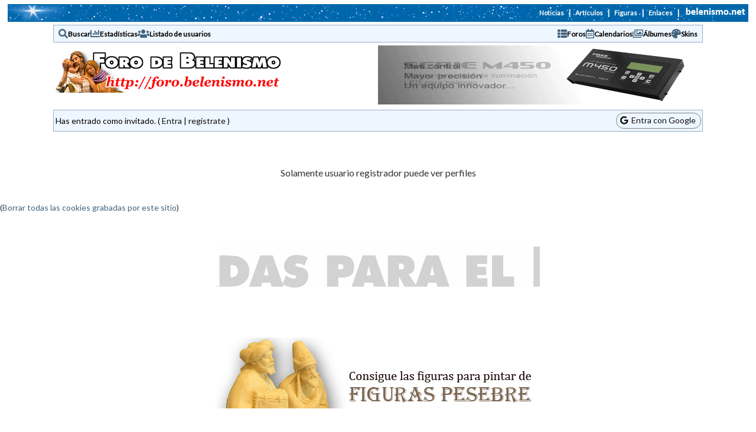

--- FILE ---
content_type: text/css
request_url: https://foro.belenismo.net/templates/ocean/template.css
body_size: 4942
content:
/* MegaBBS Original Template CSS File */

/* Major Components */

html {
	box-sizing: border-box;
}

a {
	text-decoration: none;
	color: #43647E;
}

a:hover {
	text-decoration: underline;
	color: #0F1D64;
}

a:visited.threadlink {
	color: #006677;
}

a:hover.threadlink {
	color: #668399;
}

*,
*:before,
*:after {
	box-sizing: border-box;
}

body {
	margin: 0px;
	font-size: 16px;
	color: #333333;
	padding: 0px;
	background-color: #FFFFFF;
	font-family: 'Lato', Verdana, Arial, sans-serif;
	line-height: 1.3;
}

@media (max-width: 800px) {
	body {
		font-size: 16px;
	}
}



.rTable {
	display: table !important;
	margin: auto;
	vertical-align: middle;
}

.rTableRow {
	display: table-row;
}

.rTableHeading {
	display: table-header-group;
}

.rTableBody {
	display: table-row-group;
}

.rTableFoot {
	display: table-footer-group;
}

.rTableHead {
	vertical-align: bottom;
	font-size: 12px;
	padding: 8px;
	line-height: 100%;
	text-align: center;
}

.rTableCell,
.rTableHead {
	display: table-cell;
	padding: 4px;
	vertical-align: middle;
}


table {
	empty-cells: show;
}

.verification-images {
	background: #FFFFEE;
	border: 1px solid #000000;
	margin: auto;
	width: 100px;
	padding: 2px;
}

.verification-images img {
	display: block;
	float: left;
}

.bbstable {
	display: flex;
	flex-direction: column;
	gap: 5px;
}

.bbstableLegacy {
	background-color: #FFFFFF;
	border: 1px solid #96AFCD;
	box-sizing: border-box;
	border-spacing: 1px;
}


.bbstable.marketplace {
	display: grid !important;
	grid-template-columns: repeat(2, 1fr);
	gap: 10px;
	margin: 0 auto;
}

.inboxcell {
	font-size: 14px;
	color: #000000;
	background-color: #E7E9EF;
}

.profileImg {
	max-width: 100px;
}

@media (max-width: 800px) {
	.profileImg {
		max-width: 50px;
	}
}

/* thread-view */
.messagenavbar {
	margin-bottom: 2px;

}

.threadHeaderButtons {}

.messagecellheader {
	font-size: 16px;
	font-weight: bold;
	color: #F5F5F5;
	/* background-color: #2C3CB1;  */
	background-color: #2B489F;
	padding-left: 8px;
	padding-right: 8px;
	padding-top: 1px;
	padding-bottom: 3px;
	/* font-family: Tahoma, sans-serif; */
	background-image: none !important;
}

.messagecellheader2 {
	font-size: 14px;
	font-weight: bold;
	color: #3A4F6C;
	background-color: #D4DCE8;
	padding-left: 8px;
	padding-right: 8px;
	padding-top: 2px;
	padding-bottom: 2px;
	background-size: contain;
	text-align: left;
	background-image: none !important;
}







.newsbox {
	background-color: #EEF6FF;
	border: 1px solid #96AFCD;
	padding: 3px;
}

.newsbox a {
	font-size: 11px;
	color: #070707;
}

.rssimage {
	background-color: #FFFFFF;
	border: 1px solid #000000;
}

.quotation {
	display: block;
	font-size: 11px;
	color: #43647E;
	margin-left: 20px;
	margin-right: 10px;
	margin-bottom: 5px;
	padding-left: 2px;
	margin-top: 5px;
	BORDER-left: 1px solid;

	/* IE Bug requres bottom border for multiple nested divs? */
	border-bottom: 1px solid #E7E9EF;
}

.randomquote {
	color: #43647E;
	font-size: 11px;
	font-style: italic;
}

.smalltext {
	font-size: 14px;
}

@media (max-width: 800px) {
	.smalltext {
		font-size: 14px;
	}
}

/* forum-view */
.threadElement {
	padding: 15px;
	background-color: #E9EDF3;
	overflow-wrap: word;
	border: 1px solid #96AFCD;
	position: relative;
}


@media (max-width: 800px) {
	.threadElement {
		padding: 8px;
		/* duda */
	}
}


.forumLine {
	display: flex;
	justify-content: space-between;
	gap: 15px;
	align-items: center;
	flex-wrap: wrap;
}


.forumLine>div {
	padding: 0px 8px;
}


.forumThread {
	flex: 1;
	display: flex;
	flex-direction: column;
	gap: 5px;
	align-self: center;
}

@media (max-width: 800px) {
	.forumThread {
		align-self: normal;
		gap: 7px;
	}
}

.threadResponsive {
	flex: 1;
}

.marketplace .threadResponsive {
	position: relative;
}

@media (max-width: 800px) {
	.threadResponsive {
		flex-direction: column;
	}
}

@media (max-width: 1000px) {
	.marketplace .threadResponsive {
		flex-direction: column;
		gap: 10px;
		align-self: start;
	}

	.marketplace .onlyDesktop {
		display: none !important;
	}

	.marketplace .forumThread {
		align-self: normal;
		gap: 7px;
	}
}

/* Excepción: marketplace entre 801px y 1000px → forzamos que se vea */
@media (min-width: 801px) and (max-width: 1000px) {
	.marketplace .onlyMobile {
		display: flex !important;
		/* o lo que corresponda */
	}
}

@media (min-width: 1001px) {
	.marketplace .onlyMobile {
		display: none !important;
	}
}






.threadLine {
	display: grid;
	grid-template-columns: auto auto 1fr auto auto;
	grid-template-rows: auto auto;
	gap: 0px 15px;
}

@media (max-width: 800px) {
	.threadLine {
		grid-template-columns: auto 1fr auto;
		grid-template-rows: auto;
		gap: 10px 10px;
	}
}


.marketplace .threadLine {
	display: grid;
	grid-template-columns: auto 1fr auto;
	grid-template-rows: 1fr auto auto auto auto 1fr;
	gap: 5px 15px;
}

@media (max-width: 1000px) {
	.marketplace .threadLine {
		display: grid;
		grid-template-columns: auto;
		grid-template-rows: auto auto auto auto auto auto;
		gap: 5px 15px;
	}
}


.threadAuthorDiv {
	display: flex;
	flex-direction: column;
	width: 100px;
	overflow-wrap: break-word;
	margin-top: 0px;
	margin-bottom: 0px;
	align-self: center;

	grid-column: 1;
	grid-row: 1 / span 2;

}


@media (max-width: 800px) {
	.threadAuthorDiv {
		flex-direction: row;
		align-self: start;
		width: auto;
		margin: 0px;
		grid-column: 1 / span 2;
		grid-row: 1;
	}
}

.marketplace .threadAuthorDiv {
	flex-direction: row;
	align-self: start;
	width: auto;
	margin: 0px;
	grid-column: 2;
	grid-row: 5;
}


@media (max-width: 1000px) {
	.marketplace .threadAuthorDiv {
		grid-column: 1;
		grid-row: 5;
	}
}

.threadAuthor {
	align-self: center;
	text-align: center;
	/* �necesario? */
}

.marketplace .threadAuthorAvatar {
	align-self: start;
}

.threadSubject {
	flex: 1;
	font-size: 18px;
	grid-column: 2 / span 2;
	grid-row: 1;
	align-content: center;
}

body :not(.marketplace)>.threadElement>.threadLine>.threadSubjectSingleLine {
	grid-row: 1 / span 2 !important;
}

@media (max-width: 800px) {
	body :not(.marketplace)>.threadElement>.threadLine>.threadSubjectSingleLine {
		grid-row: 2 / span 2 !important;
	}
}

/* .normalForum .threadSubjectSingleLine {
	grid-row: 1 / span 2 !important;
}

@media (max-width: 800px) {
	.normalForum .threadSubjectSingleLine {
		grid-row: 2 / span 2 !important;
	}
} */

@media (max-width: 800px) {
	.threadSubject {
		grid-column: 1 / span 2;
		grid-row: 2;
		font-size: 20px;
	}
}

.marketplace .threadSubject {
	grid-column: 2;
	grid-row: 3;
	font-size: 20px;
}

@media (max-width: 1000px) {
	.marketplace .threadSubject {
		grid-column: 1;
		grid-row: 3;
	}
}

.precio {
	grid-column: 2;
	grid-row: 4;
	font-size: 26px;
}

@media (max-width: 1000px) {
	.marketplace .precio {
		grid-column: 1;
		grid-row: 4;
	}
}


.threadPages {
	margin-right: 12px;
	grid-column: 2;
	grid-row: 2;
}

@media (max-width: 800px) {
	.threadPages {
		grid-column: 1;
		grid-row: 3;
	}
}



.threadMiniIconsDiv {
	color: #606060;
	white-space: nowrap;
	margin-right: auto;
	grid-column: 3;
	grid-row: 2;
}

@media (max-width: 800px) {
	.threadMiniIconsDiv {
		margin-right: 8px;
		grid-column: 2;
		grid-row: 3;
	}
}

.marketplace .threadMiniIconsDiv {
	display: none;
}

.threadRepliesViews {
	display: flex;
	flex-direction: column;
	gap: 5px;
	align-self: center;
	align-items: end;
	grid-column: 4;
	grid-row: 1 / span 2;
}

.threadRepliesViews i {
	width: 16px;
}

@media (max-width: 800px) {
	.threadRepliesViews {
		grid-column: 3;
		grid-row: 1;
		flex-direction: row;
	}
}

@media (max-width: 800px) {
	.threadViews {
		text-align: right;
		margin-left: 0px;
	}
}


@media (max-width: 800px) {
	.threadReplies {
		text-align: right;
		margin-left: auto;
	}
}

/* @media (min-width: 801px) and (max-width: 1000px) {
	.marketplace .threadReplies {
		text-align: left;
		margin-left: auto;
	}
} */

.marketplace .threadRepliesViews {
	grid-column: 3;
	grid-row: 1 / span 6;
}

@media (max-width: 1000px) {
	.marketplace .threadRepliesViews {
		grid-column: 1;
		grid-row: 6;
		flex-direction: row;
		text-align: right;
		margin-left: auto;
	}
}


.threadLastPoster {
	display: flex;
	flex-direction: column;
	gap: 5px;
	margin: 0px;
	align-self: center;
	width: 125px;
	grid-column: 5;
	grid-row: 1 / span 2;
}

@media (max-width: 800px) {
	.threadLastPoster {
		width: 120px;
		/* flex-direction: row; */
		grid-column: 3;
		grid-row: 2 / span 2;
	}
}

.marketplace .threadLastPoster {
	grid-column: 2;
	grid-row: 2;
	font-size: 14px;
}

.marketplace .threadLastPosterUserRow {
	display: none;
}

@media (max-width: 1000px) {
	.marketplace .threadLastPoster {
		grid-column: 1;
		grid-row: 2;
	}
}


.threadImage {
	max-width: 250px;
	width: 100%;
	aspect-ratio: 1 / 1;
	overflow: hidden;
	border-radius: 0px;
	grid-column: 1;
	grid-row: 1 / span 6;
	position: relative;
}

.threadImage img {
	width: 100%;
	height: 100%;
	object-fit: cover;
	/* Escala la imagen para cubrir todo el cuadrado */
	object-position: top;
	/* Alinea la imagen arriba cuando se recorta */
	display: block;
}

@media (max-width: 1000px) {
	.threadImage {
		grid-column: 1;
		grid-row: 1;
		margin:auto;
	}
}

.marketplace .vendido {
	color: green;
	position: absolute;
	right: 15px;
	background-color: #E9EDF3;
	padding-left: 6px;
	padding-bottom: 2px;
	z-index: 100;
}

@media (max-width: 1000px) {
	.marketplace .vendido {
		right: 8px;
	}
}

.marketplace .reservado {
	color: orange;
	position: absolute;
	right: 15px;
	background-color: #E9EDF3;
	padding-left: 6px;
	padding-bottom: 2px;
}



.authorIconDiv {
	margin-left: auto;
	margin-right: auto;
	position: relative;
}

@media (max-width: 800px) {
	.authorIconDiv {
		display: inline-block;
		margin-bottom: 0px;
		vertical-align: middle;
		margin-left: 0px;
		margin-right: 4px;
	}
}

.marketplace .authorIconDiv {
	display: inline-block;
	margin-bottom: 0px;
	margin-left: 0px;
	margin-right: 4px;
}

.authorIconDivThread {
	width: 40px;
	height: 40px;
}

@media (max-width: 800px) {
	.authorIconDivThread {
		width: 20px;
		height: 20px;
	}
}

.marketplace .authorIconDivThread {
	width: 20px;
	height: 20px;
}

.threadIcon {
	left: 0px;
	top: 0px;
	width: 100%;
	height: 100%;
	border-radius: 50%;
	object-fit: cover;
	position: absolute;
	z-index: 50;
	background-color: #E7E9EF;
	object-position: top;
}

@media (max-width: 800px) {
	.threadIcon {
		width: 100%;
		height: 100%;
	}
}

.marketplace .threadIcon {
	width: 100%;
	height: 100%;
}

.threadIconGeneric {
	left: 0px;
	top: 0px;
	width: 100%;
	height: 100%;
	border-radius: 50%;
	color: #E7E9EF;
	background-color: #909090;
	font-size: 22px;
	line-height: 36px;
	position: absolute;
	text-align: center;
}

.threadIconGeneric a {
	color: #E7E9EF !important;
}

.marketplace .threadIconGeneric {
	font-size: 11px;
	line-height: 18px;
}

@media (max-width: 800px) {
	.threadIconGeneric {
		font-size: 11px;
		line-height: 18px;
	}
}


.controlboxIconGeneric {
	font-size: 15px;
	line-height: 29px !important;
}

.categoryHeader {
	display: flex;
}

.categoryTitle {
	flex: 1;
}

.forumNavBars {}

/* Main Hyperlinks */

.headerlink2 {
	color: #808080;
	text-decoration: none;
}

.headerlink {
	color: #FFFFFF;
	text-decoration: none;
}

.homelink {
	color: #000000;
	text-decoration: none;
}

:hover.headerlink {
	color: #EEEEEE;
}

/* Headers (not used too often) */

.header6 {
	font-weight: bold;
}

.header5 {
	font-weight: bold;
	font-size: 14px;
}

.header4 {

	font-size: 26px;
}

.error {
	font-weight: bold;
	color: #FF0000;
}

/* Header Items */

.headerbar {
	display: flex;
	align-items: center;
	gap: 15px;
	border: 1px solid #96AFCD;
	padding: 4px 8px;
	background-color: #EEF6FF;
}

@media (max-width: 800px) {
	.headerbar {
		gap: 15px;
	}
}

.headercontrolbox,
.thxbox {
	font-size: 14px;
	color: #000000;
	background-color: #EEF6FF;
	padding-left: 3px;
	padding-right: 2px;
	padding-top: 4px;
	padding-bottom: 4px;
	display: flex;
	align-items: center;
	gap: 4px;
	border: 1px solid #96AFCD;
}

@media (max-width: 800px) {

	.headercontrolbox,
	.thxbox {
		flex-direction: column;
		align-items: flex-start;
		gap: 2px;
	}
}

.headercontrolbox .cboxRight {
	margin-left: auto;
	display: flex;
	align-items: center;
}

.headercontrolbox a,
.thxbox a {
	color: #111111;
}

.headercontrolbox a:hover,
.thxbox a:hover {
	color: #444444;
}

.adminlink {
	color: #005CB9;
	font-size: 11px;
	font-weight: bold;
}
















/* Footer Items */

.footerbar {
	font-size: 11px;
	color: #43647E;
}

/* Forms */

form {
	margin: 0px;
}

.bbsbutton {
	color: #000000;
	font-size: 11px;
	font-family: Verdana, Arial, Helvetica, sans-serif;
	background-color: #E9EDF3;
	font-weight: bold;
	border: 1px solid #000000;
	white-space: normal;
}

.bbstextbox {
	font-size: 11px;
	max-width: 100%;
	box-sizing: border-box;
}

.bbseditbox {
	font-size: 14px;
	font-family: Verdana, Arial, Helvetica, sans-serif;
	height: 400px;
	box-sizing: border-box;
}

.bbseditbox img {
	max-width: 100%;
}

.bbscheckbox {
	font-size: 11px;
	font-family: Verdana, Arial, Helvetica, sans-serif;
}

.bbsradiobox {
	font-size: 11px;
	font-family: Verdana, Arial, Helvetica, sans-serif;
}

.bbsdropdownbox {
	font-size: 11px;
	font-family: Verdana, Arial, Helvetica, sans-serif;
	max-width: 100%
}

/* Leftovers */

span.highlight {
	background: #FFFF33;
}

.adminname {
	color: #FF0000;
}

.moderatorname {
	color: #FF9966;
}

.registeredname {
	color: #668399;
}

.notregisteredname {
	color: #660000;
}

.logoForo {
	float: left;
	max-width: 50%;
}

@media (max-width: 700px) {
	.logoForo {
		float: none;
		max-width: 100%;
		text-align: center;
	}
}

.apoyoTop {
	float: right;
	max-width: 50%;
	margin: 5px 0px 5px 0px;
}

.apoyoTop img {
	max-height: 100px;
}

@media (max-width: 700px) {
	.apoyoTop {
		float: none;
		max-width: 100%;
		text-align: center;
	}
}

.apoyoTopB {
	max-width: 100%;
	margin: auto;
}

@media (max-width: 700px) {
	.apoyoTopB {
		max-width: 75%;
	}
}

.publitext {}
.bbstable .publitext { display: none }
.bbstable .publiBanner { margin:auto; margin-top:10px; margin-bottom:10px; width:375px; }
.bbstable .publiBanner img { width:100%; }

@media (max-width: 700px) {
	.publitext {
		display: none;
	}
}

/*
.youtubeIframe2
{
	width:640px;
	height:480px;
	max-width:100%
}
*/

.youtubeIframe {
	overflow: hidden;
	padding-top: 56.25%;
	position: relative;
}

.youtubeIframe iframe {
	border: 0;
	height: 100%;
	left: 0;
	position: absolute;
	top: 0;
	width: 100%;
}

@media (max-width: 800px) {
	.carpetita {
		max-width: 16px;
	}
}

.wrappable {
	/*white-space:nowrap;*/
	word-break: break-word;
}

@media (max-width: 800px) {
	.wrappable {
		white-space: normal;
	}
}

@media (max-width: 800px) {
	.onlyDesktop {
		display: none !important;
	}
}

.wrappableCellDivs {
	display: inline-block;
	width: 70px;
	padding: 2px 4px 2px 4px;
	box-sizing: border-box;
}

@media (max-width: 800px) {
	.wrappableCellDivs {
		width: auto;
		display: block;
	}
}

.wrappableCell {
	white-space: nowrap;
	text-align: center;
	padding: 0px;
	box-sizing: border-box;
}

@media (max-width: 800px) {
	.wrappableCell {
		white-space: normal;
	}
}

.forumDate {
	white-space: nowrap;
}

.wrappableCellDivsIcons {
	display: inline-block;
	width: 33.3%;
	padding: 2px;
	box-sizing: border-box;
}

@media (max-width: 800px) {
	.wrappableCellDivsIcons {
		width: 20px;
		display: block;
		padding: 4px;
	}
}

.photoAlbum {
	display: grid;
	grid-template-columns: repeat(3, 1fr);
	gap: 10px;
	margin: 0 auto;
}
@media (max-width: 800px) {
	.photoAlbum {
		grid-template-columns: repeat(2, 1fr);
		gao: 5px;
	}
}


.albumPhotoCard {
	padding: 10px;
	background-color: #E9EDF3;
	overflow-wrap: word;
	border: 1px solid #96AFCD;
	position: relative;

}

.albumPhoto {
	aspect-ratio: 1 / 1;
	overflow:hidden
}


.albumPhoto img {
	width:100%;height:100%;
	object-fit: cover;
	bject-position: top;
	display:block
}

.smallAuthorPhoto {
	text-align: center;
	width: 50px;
	height: 50px;
	margin-right: 4px;
}

.smallAuthorPhoto img {
	max-width: 100%;
	max-height: 100%;
}

.fa-iconos {
	font-size: 18px;
	display: inline-block;
	margin: 0px 3px 0px 3px;
}

.fa-iconos img {
	height: 1em;
	vertical-align: middle;
}

@media (max-width: 800px) {
	.fa-iconos {
		font-size: 24px;
	}
}

.forumTitle {
	font-size: 18px;
	font-weight: normal;
}


@media (max-width: 800px) {
	.forumTitle {
		font-size: 20px;
		font-weight: normal;
	}
}




.maintable {
	width: 98%;
	max-width: 1100px;
	margin-left: auto;
	margin-right: auto;
}

.configLeft {
	float: left;
	width: calc(50% - 5px);
	;
	margin: 0px 5px 0px 0px;
}

@media (max-width: 700px) {
	.configLeft {
		float: none;
		width: 100%;
		margin: 0px;
	}
}

.configRight {
	float: right;
	width: calc(50% - 5px);
	;
	margin: 0px 0px 0px 5px;
}

@media (max-width: 700px) {
	.configRight {
		float: none;
		width: 100%;
		margin: 0px;
	}
}

.socialDivFlotante {
	background: url("/images/loading.gif") no-repeat center;
	box-sizing: border-box;
	overflow: scroll;
	overflow-x: hidden;
	width: 700px;
	min-height: 0px;
	max-height: 450px;
	padding: 1px;
	background: white;
	display: none;
	position: absolute;
	left: -700px;
	z-index: 10;
	/* border: 1px solid black; */

	/* border-spacing: 1px; */
	background-color: #FFFFFF;
}

img {
	image-orientation: from-image;
}

@media (min-width: 801px) {
	.onlyMobile {
		display: none !important;
	}
}

.tablaForosIcon {
	vertical-align: middle;
}

@media (max-width: 800px) {
	.tablaForosIcon {
		display: none;
	}
}

.forumFolderIcon {
	height: 32px;
	font-size: 24px;
	width: 26px;
}

.tablaForosTemas {
	vertical-align: middle;
	width: 70px;
	text-align: right;
	display: flex;
	gap: 5px;
	flex-direction: column;
}

.tablaForosTemas i {
	width: 16px;
	text-align: center;
}

/* @media (max-width: 800px) {
	.tablaForosTemas {
		width: 65px;
	}
} */

.tablaForosNombre {
	vertical-align: middle;
	flex: 1;

}

.tablaForosUlt {
	display: flex;
	flex-direction: column;
	width: 300px;


}

/* 
@media (max-width: 800px) {
	.tablaForosUlt {
		width: 150px;
	}
}

@media (max-width: 400px) {
	.tablaForosUlt {
		width: 100px;
	}
} */



/* --- 📱 MODO RESPONSIVE --- */
@media (max-width: 800px) {


	.tablaForosUlt {
		width: 100%;
		/* ocupa el 100% del ancho */
		margin-top: 5px;
		padding-top: 5px;
		flex-direction: row;
		border-top: 1px solid #ccc;
	}

	.tablaForosUltB {
		margin-left: auto;
		text-align: right;
	}
}











.socialBtn {
	background: #FFFFFF;
	border: 1px solid black;
	box-sizing: border-box;
	cursor: pointer;
	display: inline-block;
	height: 30px;
	margin-right: 1px;
	width: 30px;
	vertical-align: top;
	text-align: center;
	line-height: 30px;
}

.toggleBtnMobile {
	background: #FFFFFF;
	border: 1px solid black;
	cursor: pointer;
	border-radius: 22px 0px 0px 22px;
	height: 48px;
	margin-left: -36px;
	opacity: 0.5;
	width: 32px;
}






.message {
	margin: 0px;
	border: 1px solid #96AFCD;
}

.messageRow {
	display: flex;
	justify-content: space-between;
}

.messagecellbody {
	background-color: #E7E9EF;
	padding-left: 8px;
	padding-right: 8px;
	padding-top: 4px;
	padding-bottom: 4px;
	overflow-wrap: break-word;
	/*word-break:break-word;*/


}








.messagecellbody img {
	max-width: 100%;
}



@media (max-width: 800px) {
	.messageRow {
		flex-direction: column;
	}
}

.messageauthor {
	background-color: #D4DCE8;
	padding: 18px;
	display: flex;
	flex-direction: column;
	width: 160px;
	gap: 15px;
}

@media (max-width: 800px) {
	.messageauthor {
		width: auto;
		padding: 8px;
		flex-direction: row;
		gap: 5px;
	}
}

.messageauthor div {
	align-self: center;
}

.authorIconDivMessage {
	width: 90px;
	height: 90px;
	align-self: center;
}

@media (max-width: 800px) {
	.authorIconDivMessage {
		width: 40px;
		height: 40px;
		flex-shrink: 0;
	}
}

.messageIconConnected {
	width: 20px;
	height: 20px;
	background: LimeGreen;
	z-index: 100;
	position: absolute;
	border-radius: 50%;
	bottom: 0;
	right: 0;
}

@media (max-width: 800px) {
	.messageIconConnected {
		width: 10px;
		height: 10px;
	}
}

.authorIconDivMessage .threadIcon {
	background: #D4DCE8;
}

.messageAuthorName {
	font-weight: normal;
	font-size: 17px;
	text-align: center;
}

@media (max-width: 800px) {
	.messageAuthorName {
		flex: 1;
		text-align: left;
	}
}

.messageAuthorName a {
	text-decoration: none;
}

.messageAuthorData {
	display: flex;
	flex-direction: column;
	gap: 2px;
}

.messageAuthorData div {
	/*align-self: center;*/
	text-align: center;
}

@media (max-width: 800px) {
	.messageAuthorData {
		flex-direction: row;
	}

	.messageAuthorData div {
		align-self: start;
	}
}

.messageAuthorNameAndData {
	display: flex;
	flex-direction: column;
	gap: 15px;
}

@media (max-width: 800px) {
	.messageAuthorNameAndData {
		gap: 2px;
		flex: 1;
	}

	.messageAuthorNameAndData div {
		align-self: start;
	}
}

.messageHeader {
	display: flex;
	justify-content: space-between;
}


.authorIcons {
	margin-top: 15px;
	margin-bottom: 5px;
	text-align: center;
}

.messageSubject {
	font-size: 22px;
	margin-top: 6px;

}

.messageHeaderIcon {
	margin-right: 4px;
	width: 16px;
	vertical-align: top;
	align-self: center;
	display: none;
}

.messageHeaderDateSubject {}

.messageHeaderActions {
	text-align: left;
	margin-left: 20px;
	display: flex;
	flex-direction: column;
	font-size: 14px;
	gap: 5px;
}

.messageHeaderActions i {
	width: 22px;
	text-align: center;
}

.messageHeaderActions a {
	white-space: nowrap;
}


/* identificar */
.messageIconGeneric {
	font-size: 44px !important;
	line-height: 84px !important;
}

@media (max-width: 800px) {
	.messageIconGeneric {
		font-size: 21px !important;
		line-height: 38px !important;
	}
}

.messagemiddle {

	overflow-wrap: break-word;
	word-break: break-word;
	vertical-align: top;
	line-height: 1.5;
}

.messagemiddle a {
	overflow-wrap: break-word;
	word-break: break-word;

}

.messagemiddle img {
	max-width: 100%;
	height: auto;
	max-height: 100vh;
}

.messagemiddle iframe {
	max-width: 100%;
}

.messagemiddle embed {
	max-width: 100%;
}

.messageHeaderBody {
	display: flex;
	flex-direction: column;
	flex: 1;
	padding: 18px;
	gap: 16px;
	background-color: #E9EDF3;
}

.messagefooter {
	font-size: 11px;
	padding: 2px;
	text-align: right;
}

.messagecellfooter {
	background-color: #D4DCE8;
	background-image: none !important;
	padding: 2px;
}

.messagecellbody2 {
	padding-left: 4px;
	padding-right: 4px;
	padding-top: 2px;
	padding-bottom: 2px;
}


.messagecellheader3 {
	font-size: 11px;
	font-weight: bold;
	color: #000000;
	background-color: #D0D7DD;
	padding-left: 8px;
	padding-right: 8px;
	padding-top: 2px;
	padding-bottom: 2px;
}

.messagecellspacer {
	background-color: #D0D7DD;
	color: #D0D7DD;
	height: 5px;
	font-size: 1px;
}

/* solo en RSS */
.messagesubheader {
	font-size: 11px;
	font-weight: bold;
	color: #F5F5F5;
	/* font-family: Tahoma, sans-serif; */
}

/* estilos de skin mobile */
.controlIconOut {
	position: relative;
	height: 40px;
	width: 40px;

}

.controlIcon {
	position: absolute;
	font-size: 22px;
	width: 100%;
	display: flex;
	height: 100%;
	align-items: center;
}

.controlIcon i {
	margin: auto;
}

.controlIconNumber {
	color: white;
	font-weight: bold;
	position: absolute;
	background: red;
	text-align: center;
	line-height: 20px;
	font-size: 10px;
	height: 20px;
	width: 20px;
	right: 2px;
	bottom: 0px;
	border-radius: 10px;
}

#notifIcon {
	cursor: pointer;
	line-height: 17px;
	height: 100%;
	display: flex;
	align-items: center;
}



.headerIcon {
	font-size: 16px;
	display: flex;
	gap: 4px;
	align-items: center;
}

.headerLinkDiv {
	font-size: 12px;
	font-weight: bold;
}

.headerLinkDiv a {
	color: #000000;
}

@media (max-width: 800px) {

	.headerIcon {
		font-size: 18px;
	}

	.headerLinkDiv {
		display: none;
	}
}

.btn-comprar {
	display: inline-block;
	padding: 6px 12px;
	background: #007bff;
	color: #fff;
	border: 1px solid #0069d9;
	border-radius: 4px;
	font-weight: 600;
	text-decoration: none;
	cursor: pointer;
}

.btn-comprar:hover {
	background: #0069d9;
}

.btn-comprar:active {
	background: #0056b3;
}

--- FILE ---
content_type: application/javascript
request_url: https://foro.belenismo.net/jscripts/emojiarea/js/jquery.emojiarea.js
body_size: 115533
content:
var EmojiArea =
/******/ (function(modules) { // webpackBootstrap
/******/ 	function hotDisposeChunk(chunkId) {
/******/ 		delete installedChunks[chunkId];
/******/ 	}
/******/ 	var parentHotUpdateCallback = this["webpackHotUpdateEmojiArea"];
/******/ 	this["webpackHotUpdateEmojiArea"] =
/******/ 	function webpackHotUpdateCallback(chunkId, moreModules) { // eslint-disable-line no-unused-vars
/******/ 		hotAddUpdateChunk(chunkId, moreModules);
/******/ 		if(parentHotUpdateCallback) parentHotUpdateCallback(chunkId, moreModules);
/******/ 	} ;
/******/
/******/ 	function hotDownloadUpdateChunk(chunkId) { // eslint-disable-line no-unused-vars
/******/ 		var head = document.getElementsByTagName("head")[0];
/******/ 		var script = document.createElement("script");
/******/ 		script.type = "text/javascript";
/******/ 		script.charset = "utf-8";
/******/ 		script.src = __webpack_require__.p + "" + chunkId + "." + hotCurrentHash + ".hot-update.js";
/******/ 		;
/******/ 		head.appendChild(script);
/******/ 	}
/******/
/******/ 	function hotDownloadManifest(requestTimeout) { // eslint-disable-line no-unused-vars
/******/ 		requestTimeout = requestTimeout || 10000;
/******/ 		return new Promise(function(resolve, reject) {
/******/ 			if(typeof XMLHttpRequest === "undefined")
/******/ 				return reject(new Error("No browser support"));
/******/ 			try {
/******/ 				var request = new XMLHttpRequest();
/******/ 				var requestPath = __webpack_require__.p + "" + hotCurrentHash + ".hot-update.json";
/******/ 				request.open("GET", requestPath, true);
/******/ 				request.timeout = requestTimeout;
/******/ 				request.send(null);
/******/ 			} catch(err) {
/******/ 				return reject(err);
/******/ 			}
/******/ 			request.onreadystatechange = function() {
/******/ 				if(request.readyState !== 4) return;
/******/ 				if(request.status === 0) {
/******/ 					// timeout
/******/ 					reject(new Error("Manifest request to " + requestPath + " timed out."));
/******/ 				} else if(request.status === 404) {
/******/ 					// no update available
/******/ 					resolve();
/******/ 				} else if(request.status !== 200 && request.status !== 304) {
/******/ 					// other failure
/******/ 					reject(new Error("Manifest request to " + requestPath + " failed."));
/******/ 				} else {
/******/ 					// success
/******/ 					try {
/******/ 						var update = JSON.parse(request.responseText);
/******/ 					} catch(e) {
/******/ 						reject(e);
/******/ 						return;
/******/ 					}
/******/ 					resolve(update);
/******/ 				}
/******/ 			};
/******/ 		});
/******/ 	}
/******/
/******/
/******/
/******/ 	var hotApplyOnUpdate = true;
/******/ 	var hotCurrentHash = "6d46dee1dfa855451ac9"; // eslint-disable-line no-unused-vars
/******/ 	var hotRequestTimeout = 10000;
/******/ 	var hotCurrentModuleData = {};
/******/ 	var hotCurrentChildModule; // eslint-disable-line no-unused-vars
/******/ 	var hotCurrentParents = []; // eslint-disable-line no-unused-vars
/******/ 	var hotCurrentParentsTemp = []; // eslint-disable-line no-unused-vars
/******/
/******/ 	function hotCreateRequire(moduleId) { // eslint-disable-line no-unused-vars
/******/ 		var me = installedModules[moduleId];
/******/ 		if(!me) return __webpack_require__;
/******/ 		var fn = function(request) {
/******/ 			if(me.hot.active) {
/******/ 				if(installedModules[request]) {
/******/ 					if(installedModules[request].parents.indexOf(moduleId) < 0)
/******/ 						installedModules[request].parents.push(moduleId);
/******/ 				} else {
/******/ 					hotCurrentParents = [moduleId];
/******/ 					hotCurrentChildModule = request;
/******/ 				}
/******/ 				if(me.children.indexOf(request) < 0)
/******/ 					me.children.push(request);
/******/ 			} else {
/******/ 				console.warn("[HMR] unexpected require(" + request + ") from disposed module " + moduleId);
/******/ 				hotCurrentParents = [];
/******/ 			}
/******/ 			return __webpack_require__(request);
/******/ 		};
/******/ 		var ObjectFactory = function ObjectFactory(name) {
/******/ 			return {
/******/ 				configurable: true,
/******/ 				enumerable: true,
/******/ 				get: function() {
/******/ 					return __webpack_require__[name];
/******/ 				},
/******/ 				set: function(value) {
/******/ 					__webpack_require__[name] = value;
/******/ 				}
/******/ 			};
/******/ 		};
/******/ 		for(var name in __webpack_require__) {
/******/ 			if(Object.prototype.hasOwnProperty.call(__webpack_require__, name) && name !== "e") {
/******/ 				Object.defineProperty(fn, name, ObjectFactory(name));
/******/ 			}
/******/ 		}
/******/ 		fn.e = function(chunkId) {
/******/ 			if(hotStatus === "ready")
/******/ 				hotSetStatus("prepare");
/******/ 			hotChunksLoading++;
/******/ 			return __webpack_require__.e(chunkId).then(finishChunkLoading, function(err) {
/******/ 				finishChunkLoading();
/******/ 				throw err;
/******/ 			});
/******/
/******/ 			function finishChunkLoading() {
/******/ 				hotChunksLoading--;
/******/ 				if(hotStatus === "prepare") {
/******/ 					if(!hotWaitingFilesMap[chunkId]) {
/******/ 						hotEnsureUpdateChunk(chunkId);
/******/ 					}
/******/ 					if(hotChunksLoading === 0 && hotWaitingFiles === 0) {
/******/ 						hotUpdateDownloaded();
/******/ 					}
/******/ 				}
/******/ 			}
/******/ 		};
/******/ 		return fn;
/******/ 	}
/******/
/******/ 	function hotCreateModule(moduleId) { // eslint-disable-line no-unused-vars
/******/ 		var hot = {
/******/ 			// private stuff
/******/ 			_acceptedDependencies: {},
/******/ 			_declinedDependencies: {},
/******/ 			_selfAccepted: false,
/******/ 			_selfDeclined: false,
/******/ 			_disposeHandlers: [],
/******/ 			_main: hotCurrentChildModule !== moduleId,
/******/
/******/ 			// Module API
/******/ 			active: true,
/******/ 			accept: function(dep, callback) {
/******/ 				if(typeof dep === "undefined")
/******/ 					hot._selfAccepted = true;
/******/ 				else if(typeof dep === "function")
/******/ 					hot._selfAccepted = dep;
/******/ 				else if(typeof dep === "object")
/******/ 					for(var i = 0; i < dep.length; i++)
/******/ 						hot._acceptedDependencies[dep[i]] = callback || function() {};
/******/ 				else
/******/ 					hot._acceptedDependencies[dep] = callback || function() {};
/******/ 			},
/******/ 			decline: function(dep) {
/******/ 				if(typeof dep === "undefined")
/******/ 					hot._selfDeclined = true;
/******/ 				else if(typeof dep === "object")
/******/ 					for(var i = 0; i < dep.length; i++)
/******/ 						hot._declinedDependencies[dep[i]] = true;
/******/ 				else
/******/ 					hot._declinedDependencies[dep] = true;
/******/ 			},
/******/ 			dispose: function(callback) {
/******/ 				hot._disposeHandlers.push(callback);
/******/ 			},
/******/ 			addDisposeHandler: function(callback) {
/******/ 				hot._disposeHandlers.push(callback);
/******/ 			},
/******/ 			removeDisposeHandler: function(callback) {
/******/ 				var idx = hot._disposeHandlers.indexOf(callback);
/******/ 				if(idx >= 0) hot._disposeHandlers.splice(idx, 1);
/******/ 			},
/******/
/******/ 			// Management API
/******/ 			check: hotCheck,
/******/ 			apply: hotApply,
/******/ 			status: function(l) {
/******/ 				if(!l) return hotStatus;
/******/ 				hotStatusHandlers.push(l);
/******/ 			},
/******/ 			addStatusHandler: function(l) {
/******/ 				hotStatusHandlers.push(l);
/******/ 			},
/******/ 			removeStatusHandler: function(l) {
/******/ 				var idx = hotStatusHandlers.indexOf(l);
/******/ 				if(idx >= 0) hotStatusHandlers.splice(idx, 1);
/******/ 			},
/******/
/******/ 			//inherit from previous dispose call
/******/ 			data: hotCurrentModuleData[moduleId]
/******/ 		};
/******/ 		hotCurrentChildModule = undefined;
/******/ 		return hot;
/******/ 	}
/******/
/******/ 	var hotStatusHandlers = [];
/******/ 	var hotStatus = "idle";
/******/
/******/ 	function hotSetStatus(newStatus) {
/******/ 		hotStatus = newStatus;
/******/ 		for(var i = 0; i < hotStatusHandlers.length; i++)
/******/ 			hotStatusHandlers[i].call(null, newStatus);
/******/ 	}
/******/
/******/ 	// while downloading
/******/ 	var hotWaitingFiles = 0;
/******/ 	var hotChunksLoading = 0;
/******/ 	var hotWaitingFilesMap = {};
/******/ 	var hotRequestedFilesMap = {};
/******/ 	var hotAvailableFilesMap = {};
/******/ 	var hotDeferred;
/******/
/******/ 	// The update info
/******/ 	var hotUpdate, hotUpdateNewHash;
/******/
/******/ 	function toModuleId(id) {
/******/ 		var isNumber = (+id) + "" === id;
/******/ 		return isNumber ? +id : id;
/******/ 	}
/******/
/******/ 	function hotCheck(apply) {
/******/ 		if(hotStatus !== "idle") throw new Error("check() is only allowed in idle status");
/******/ 		hotApplyOnUpdate = apply;
/******/ 		hotSetStatus("check");
/******/ 		return hotDownloadManifest(hotRequestTimeout).then(function(update) {
/******/ 			if(!update) {
/******/ 				hotSetStatus("idle");
/******/ 				return null;
/******/ 			}
/******/ 			hotRequestedFilesMap = {};
/******/ 			hotWaitingFilesMap = {};
/******/ 			hotAvailableFilesMap = update.c;
/******/ 			hotUpdateNewHash = update.h;
/******/
/******/ 			hotSetStatus("prepare");
/******/ 			var promise = new Promise(function(resolve, reject) {
/******/ 				hotDeferred = {
/******/ 					resolve: resolve,
/******/ 					reject: reject
/******/ 				};
/******/ 			});
/******/ 			hotUpdate = {};
/******/ 			var chunkId = 0;
/******/ 			{ // eslint-disable-line no-lone-blocks
/******/ 				/*globals chunkId */
/******/ 				hotEnsureUpdateChunk(chunkId);
/******/ 			}
/******/ 			if(hotStatus === "prepare" && hotChunksLoading === 0 && hotWaitingFiles === 0) {
/******/ 				hotUpdateDownloaded();
/******/ 			}
/******/ 			return promise;
/******/ 		});
/******/ 	}
/******/
/******/ 	function hotAddUpdateChunk(chunkId, moreModules) { // eslint-disable-line no-unused-vars
/******/ 		if(!hotAvailableFilesMap[chunkId] || !hotRequestedFilesMap[chunkId])
/******/ 			return;
/******/ 		hotRequestedFilesMap[chunkId] = false;
/******/ 		for(var moduleId in moreModules) {
/******/ 			if(Object.prototype.hasOwnProperty.call(moreModules, moduleId)) {
/******/ 				hotUpdate[moduleId] = moreModules[moduleId];
/******/ 			}
/******/ 		}
/******/ 		if(--hotWaitingFiles === 0 && hotChunksLoading === 0) {
/******/ 			hotUpdateDownloaded();
/******/ 		}
/******/ 	}
/******/
/******/ 	function hotEnsureUpdateChunk(chunkId) {
/******/ 		if(!hotAvailableFilesMap[chunkId]) {
/******/ 			hotWaitingFilesMap[chunkId] = true;
/******/ 		} else {
/******/ 			hotRequestedFilesMap[chunkId] = true;
/******/ 			hotWaitingFiles++;
/******/ 			hotDownloadUpdateChunk(chunkId);
/******/ 		}
/******/ 	}
/******/
/******/ 	function hotUpdateDownloaded() {
/******/ 		hotSetStatus("ready");
/******/ 		var deferred = hotDeferred;
/******/ 		hotDeferred = null;
/******/ 		if(!deferred) return;
/******/ 		if(hotApplyOnUpdate) {
/******/ 			// Wrap deferred object in Promise to mark it as a well-handled Promise to
/******/ 			// avoid triggering uncaught exception warning in Chrome.
/******/ 			// See https://bugs.chromium.org/p/chromium/issues/detail?id=465666
/******/ 			Promise.resolve().then(function() {
/******/ 				return hotApply(hotApplyOnUpdate);
/******/ 			}).then(
/******/ 				function(result) {
/******/ 					deferred.resolve(result);
/******/ 				},
/******/ 				function(err) {
/******/ 					deferred.reject(err);
/******/ 				}
/******/ 			);
/******/ 		} else {
/******/ 			var outdatedModules = [];
/******/ 			for(var id in hotUpdate) {
/******/ 				if(Object.prototype.hasOwnProperty.call(hotUpdate, id)) {
/******/ 					outdatedModules.push(toModuleId(id));
/******/ 				}
/******/ 			}
/******/ 			deferred.resolve(outdatedModules);
/******/ 		}
/******/ 	}
/******/
/******/ 	function hotApply(options) {
/******/ 		if(hotStatus !== "ready") throw new Error("apply() is only allowed in ready status");
/******/ 		options = options || {};
/******/
/******/ 		var cb;
/******/ 		var i;
/******/ 		var j;
/******/ 		var module;
/******/ 		var moduleId;
/******/
/******/ 		function getAffectedStuff(updateModuleId) {
/******/ 			var outdatedModules = [updateModuleId];
/******/ 			var outdatedDependencies = {};
/******/
/******/ 			var queue = outdatedModules.slice().map(function(id) {
/******/ 				return {
/******/ 					chain: [id],
/******/ 					id: id
/******/ 				};
/******/ 			});
/******/ 			while(queue.length > 0) {
/******/ 				var queueItem = queue.pop();
/******/ 				var moduleId = queueItem.id;
/******/ 				var chain = queueItem.chain;
/******/ 				module = installedModules[moduleId];
/******/ 				if(!module || module.hot._selfAccepted)
/******/ 					continue;
/******/ 				if(module.hot._selfDeclined) {
/******/ 					return {
/******/ 						type: "self-declined",
/******/ 						chain: chain,
/******/ 						moduleId: moduleId
/******/ 					};
/******/ 				}
/******/ 				if(module.hot._main) {
/******/ 					return {
/******/ 						type: "unaccepted",
/******/ 						chain: chain,
/******/ 						moduleId: moduleId
/******/ 					};
/******/ 				}
/******/ 				for(var i = 0; i < module.parents.length; i++) {
/******/ 					var parentId = module.parents[i];
/******/ 					var parent = installedModules[parentId];
/******/ 					if(!parent) continue;
/******/ 					if(parent.hot._declinedDependencies[moduleId]) {
/******/ 						return {
/******/ 							type: "declined",
/******/ 							chain: chain.concat([parentId]),
/******/ 							moduleId: moduleId,
/******/ 							parentId: parentId
/******/ 						};
/******/ 					}
/******/ 					if(outdatedModules.indexOf(parentId) >= 0) continue;
/******/ 					if(parent.hot._acceptedDependencies[moduleId]) {
/******/ 						if(!outdatedDependencies[parentId])
/******/ 							outdatedDependencies[parentId] = [];
/******/ 						addAllToSet(outdatedDependencies[parentId], [moduleId]);
/******/ 						continue;
/******/ 					}
/******/ 					delete outdatedDependencies[parentId];
/******/ 					outdatedModules.push(parentId);
/******/ 					queue.push({
/******/ 						chain: chain.concat([parentId]),
/******/ 						id: parentId
/******/ 					});
/******/ 				}
/******/ 			}
/******/
/******/ 			return {
/******/ 				type: "accepted",
/******/ 				moduleId: updateModuleId,
/******/ 				outdatedModules: outdatedModules,
/******/ 				outdatedDependencies: outdatedDependencies
/******/ 			};
/******/ 		}
/******/
/******/ 		function addAllToSet(a, b) {
/******/ 			for(var i = 0; i < b.length; i++) {
/******/ 				var item = b[i];
/******/ 				if(a.indexOf(item) < 0)
/******/ 					a.push(item);
/******/ 			}
/******/ 		}
/******/
/******/ 		// at begin all updates modules are outdated
/******/ 		// the "outdated" status can propagate to parents if they don't accept the children
/******/ 		var outdatedDependencies = {};
/******/ 		var outdatedModules = [];
/******/ 		var appliedUpdate = {};
/******/
/******/ 		var warnUnexpectedRequire = function warnUnexpectedRequire() {
/******/ 			console.warn("[HMR] unexpected require(" + result.moduleId + ") to disposed module");
/******/ 		};
/******/
/******/ 		for(var id in hotUpdate) {
/******/ 			if(Object.prototype.hasOwnProperty.call(hotUpdate, id)) {
/******/ 				moduleId = toModuleId(id);
/******/ 				var result;
/******/ 				if(hotUpdate[id]) {
/******/ 					result = getAffectedStuff(moduleId);
/******/ 				} else {
/******/ 					result = {
/******/ 						type: "disposed",
/******/ 						moduleId: id
/******/ 					};
/******/ 				}
/******/ 				var abortError = false;
/******/ 				var doApply = false;
/******/ 				var doDispose = false;
/******/ 				var chainInfo = "";
/******/ 				if(result.chain) {
/******/ 					chainInfo = "\nUpdate propagation: " + result.chain.join(" -> ");
/******/ 				}
/******/ 				switch(result.type) {
/******/ 					case "self-declined":
/******/ 						if(options.onDeclined)
/******/ 							options.onDeclined(result);
/******/ 						if(!options.ignoreDeclined)
/******/ 							abortError = new Error("Aborted because of self decline: " + result.moduleId + chainInfo);
/******/ 						break;
/******/ 					case "declined":
/******/ 						if(options.onDeclined)
/******/ 							options.onDeclined(result);
/******/ 						if(!options.ignoreDeclined)
/******/ 							abortError = new Error("Aborted because of declined dependency: " + result.moduleId + " in " + result.parentId + chainInfo);
/******/ 						break;
/******/ 					case "unaccepted":
/******/ 						if(options.onUnaccepted)
/******/ 							options.onUnaccepted(result);
/******/ 						if(!options.ignoreUnaccepted)
/******/ 							abortError = new Error("Aborted because " + moduleId + " is not accepted" + chainInfo);
/******/ 						break;
/******/ 					case "accepted":
/******/ 						if(options.onAccepted)
/******/ 							options.onAccepted(result);
/******/ 						doApply = true;
/******/ 						break;
/******/ 					case "disposed":
/******/ 						if(options.onDisposed)
/******/ 							options.onDisposed(result);
/******/ 						doDispose = true;
/******/ 						break;
/******/ 					default:
/******/ 						throw new Error("Unexception type " + result.type);
/******/ 				}
/******/ 				if(abortError) {
/******/ 					hotSetStatus("abort");
/******/ 					return Promise.reject(abortError);
/******/ 				}
/******/ 				if(doApply) {
/******/ 					appliedUpdate[moduleId] = hotUpdate[moduleId];
/******/ 					addAllToSet(outdatedModules, result.outdatedModules);
/******/ 					for(moduleId in result.outdatedDependencies) {
/******/ 						if(Object.prototype.hasOwnProperty.call(result.outdatedDependencies, moduleId)) {
/******/ 							if(!outdatedDependencies[moduleId])
/******/ 								outdatedDependencies[moduleId] = [];
/******/ 							addAllToSet(outdatedDependencies[moduleId], result.outdatedDependencies[moduleId]);
/******/ 						}
/******/ 					}
/******/ 				}
/******/ 				if(doDispose) {
/******/ 					addAllToSet(outdatedModules, [result.moduleId]);
/******/ 					appliedUpdate[moduleId] = warnUnexpectedRequire;
/******/ 				}
/******/ 			}
/******/ 		}
/******/
/******/ 		// Store self accepted outdated modules to require them later by the module system
/******/ 		var outdatedSelfAcceptedModules = [];
/******/ 		for(i = 0; i < outdatedModules.length; i++) {
/******/ 			moduleId = outdatedModules[i];
/******/ 			if(installedModules[moduleId] && installedModules[moduleId].hot._selfAccepted)
/******/ 				outdatedSelfAcceptedModules.push({
/******/ 					module: moduleId,
/******/ 					errorHandler: installedModules[moduleId].hot._selfAccepted
/******/ 				});
/******/ 		}
/******/
/******/ 		// Now in "dispose" phase
/******/ 		hotSetStatus("dispose");
/******/ 		Object.keys(hotAvailableFilesMap).forEach(function(chunkId) {
/******/ 			if(hotAvailableFilesMap[chunkId] === false) {
/******/ 				hotDisposeChunk(chunkId);
/******/ 			}
/******/ 		});
/******/
/******/ 		var idx;
/******/ 		var queue = outdatedModules.slice();
/******/ 		while(queue.length > 0) {
/******/ 			moduleId = queue.pop();
/******/ 			module = installedModules[moduleId];
/******/ 			if(!module) continue;
/******/
/******/ 			var data = {};
/******/
/******/ 			// Call dispose handlers
/******/ 			var disposeHandlers = module.hot._disposeHandlers;
/******/ 			for(j = 0; j < disposeHandlers.length; j++) {
/******/ 				cb = disposeHandlers[j];
/******/ 				cb(data);
/******/ 			}
/******/ 			hotCurrentModuleData[moduleId] = data;
/******/
/******/ 			// disable module (this disables requires from this module)
/******/ 			module.hot.active = false;
/******/
/******/ 			// remove module from cache
/******/ 			delete installedModules[moduleId];
/******/
/******/ 			// when disposing there is no need to call dispose handler
/******/ 			delete outdatedDependencies[moduleId];
/******/
/******/ 			// remove "parents" references from all children
/******/ 			for(j = 0; j < module.children.length; j++) {
/******/ 				var child = installedModules[module.children[j]];
/******/ 				if(!child) continue;
/******/ 				idx = child.parents.indexOf(moduleId);
/******/ 				if(idx >= 0) {
/******/ 					child.parents.splice(idx, 1);
/******/ 				}
/******/ 			}
/******/ 		}
/******/
/******/ 		// remove outdated dependency from module children
/******/ 		var dependency;
/******/ 		var moduleOutdatedDependencies;
/******/ 		for(moduleId in outdatedDependencies) {
/******/ 			if(Object.prototype.hasOwnProperty.call(outdatedDependencies, moduleId)) {
/******/ 				module = installedModules[moduleId];
/******/ 				if(module) {
/******/ 					moduleOutdatedDependencies = outdatedDependencies[moduleId];
/******/ 					for(j = 0; j < moduleOutdatedDependencies.length; j++) {
/******/ 						dependency = moduleOutdatedDependencies[j];
/******/ 						idx = module.children.indexOf(dependency);
/******/ 						if(idx >= 0) module.children.splice(idx, 1);
/******/ 					}
/******/ 				}
/******/ 			}
/******/ 		}
/******/
/******/ 		// Not in "apply" phase
/******/ 		hotSetStatus("apply");
/******/
/******/ 		hotCurrentHash = hotUpdateNewHash;
/******/
/******/ 		// insert new code
/******/ 		for(moduleId in appliedUpdate) {
/******/ 			if(Object.prototype.hasOwnProperty.call(appliedUpdate, moduleId)) {
/******/ 				modules[moduleId] = appliedUpdate[moduleId];
/******/ 			}
/******/ 		}
/******/
/******/ 		// call accept handlers
/******/ 		var error = null;
/******/ 		for(moduleId in outdatedDependencies) {
/******/ 			if(Object.prototype.hasOwnProperty.call(outdatedDependencies, moduleId)) {
/******/ 				module = installedModules[moduleId];
/******/ 				if(module) {
/******/ 					moduleOutdatedDependencies = outdatedDependencies[moduleId];
/******/ 					var callbacks = [];
/******/ 					for(i = 0; i < moduleOutdatedDependencies.length; i++) {
/******/ 						dependency = moduleOutdatedDependencies[i];
/******/ 						cb = module.hot._acceptedDependencies[dependency];
/******/ 						if(cb) {
/******/ 							if(callbacks.indexOf(cb) >= 0) continue;
/******/ 							callbacks.push(cb);
/******/ 						}
/******/ 					}
/******/ 					for(i = 0; i < callbacks.length; i++) {
/******/ 						cb = callbacks[i];
/******/ 						try {
/******/ 							cb(moduleOutdatedDependencies);
/******/ 						} catch(err) {
/******/ 							if(options.onErrored) {
/******/ 								options.onErrored({
/******/ 									type: "accept-errored",
/******/ 									moduleId: moduleId,
/******/ 									dependencyId: moduleOutdatedDependencies[i],
/******/ 									error: err
/******/ 								});
/******/ 							}
/******/ 							if(!options.ignoreErrored) {
/******/ 								if(!error)
/******/ 									error = err;
/******/ 							}
/******/ 						}
/******/ 					}
/******/ 				}
/******/ 			}
/******/ 		}
/******/
/******/ 		// Load self accepted modules
/******/ 		for(i = 0; i < outdatedSelfAcceptedModules.length; i++) {
/******/ 			var item = outdatedSelfAcceptedModules[i];
/******/ 			moduleId = item.module;
/******/ 			hotCurrentParents = [moduleId];
/******/ 			try {
/******/ 				__webpack_require__(moduleId);
/******/ 			} catch(err) {
/******/ 				if(typeof item.errorHandler === "function") {
/******/ 					try {
/******/ 						item.errorHandler(err);
/******/ 					} catch(err2) {
/******/ 						if(options.onErrored) {
/******/ 							options.onErrored({
/******/ 								type: "self-accept-error-handler-errored",
/******/ 								moduleId: moduleId,
/******/ 								error: err2,
/******/ 								orginalError: err, // TODO remove in webpack 4
/******/ 								originalError: err
/******/ 							});
/******/ 						}
/******/ 						if(!options.ignoreErrored) {
/******/ 							if(!error)
/******/ 								error = err2;
/******/ 						}
/******/ 						if(!error)
/******/ 							error = err;
/******/ 					}
/******/ 				} else {
/******/ 					if(options.onErrored) {
/******/ 						options.onErrored({
/******/ 							type: "self-accept-errored",
/******/ 							moduleId: moduleId,
/******/ 							error: err
/******/ 						});
/******/ 					}
/******/ 					if(!options.ignoreErrored) {
/******/ 						if(!error)
/******/ 							error = err;
/******/ 					}
/******/ 				}
/******/ 			}
/******/ 		}
/******/
/******/ 		// handle errors in accept handlers and self accepted module load
/******/ 		if(error) {
/******/ 			hotSetStatus("fail");
/******/ 			return Promise.reject(error);
/******/ 		}
/******/
/******/ 		hotSetStatus("idle");
/******/ 		return new Promise(function(resolve) {
/******/ 			resolve(outdatedModules);
/******/ 		});
/******/ 	}
/******/
/******/ 	// The module cache
/******/ 	var installedModules = {};
/******/
/******/ 	// The require function
/******/ 	function __webpack_require__(moduleId) {
/******/
/******/ 		// Check if module is in cache
/******/ 		if(installedModules[moduleId]) {
/******/ 			return installedModules[moduleId].exports;
/******/ 		}
/******/ 		// Create a new module (and put it into the cache)
/******/ 		var module = installedModules[moduleId] = {
/******/ 			i: moduleId,
/******/ 			l: false,
/******/ 			exports: {},
/******/ 			hot: hotCreateModule(moduleId),
/******/ 			parents: (hotCurrentParentsTemp = hotCurrentParents, hotCurrentParents = [], hotCurrentParentsTemp),
/******/ 			children: []
/******/ 		};
/******/
/******/ 		// Execute the module function
/******/ 		modules[moduleId].call(module.exports, module, module.exports, hotCreateRequire(moduleId));
/******/
/******/ 		// Flag the module as loaded
/******/ 		module.l = true;
/******/
/******/ 		// Return the exports of the module
/******/ 		return module.exports;
/******/ 	}
/******/
/******/
/******/ 	// expose the modules object (__webpack_modules__)
/******/ 	__webpack_require__.m = modules;
/******/
/******/ 	// expose the module cache
/******/ 	__webpack_require__.c = installedModules;
/******/
/******/ 	// define getter function for harmony exports
/******/ 	__webpack_require__.d = function(exports, name, getter) {
/******/ 		if(!__webpack_require__.o(exports, name)) {
/******/ 			Object.defineProperty(exports, name, {
/******/ 				configurable: false,
/******/ 				enumerable: true,
/******/ 				get: getter
/******/ 			});
/******/ 		}
/******/ 	};
/******/
/******/ 	// getDefaultExport function for compatibility with non-harmony modules
/******/ 	__webpack_require__.n = function(module) {
/******/ 		var getter = module && module.__esModule ?
/******/ 			function getDefault() { return module['default']; } :
/******/ 			function getModuleExports() { return module; };
/******/ 		__webpack_require__.d(getter, 'a', getter);
/******/ 		return getter;
/******/ 	};
/******/
/******/ 	// Object.prototype.hasOwnProperty.call
/******/ 	__webpack_require__.o = function(object, property) { return Object.prototype.hasOwnProperty.call(object, property); };
/******/
/******/ 	// __webpack_public_path__
/******/ 	__webpack_require__.p = "";
/******/
/******/ 	// __webpack_hash__
/******/ 	__webpack_require__.h = function() { return hotCurrentHash; };
/******/
/******/ 	// Load entry module and return exports
/******/ 	return hotCreateRequire(3)(__webpack_require__.s = 3);
/******/ })
/************************************************************************/
/******/ ([
/* 0 */
/***/ (function(module, exports) {

module.exports = jQuery;

/***/ }),
/* 1 */
/***/ (function(module, exports, __webpack_require__) {

"use strict";
/* WEBPACK VAR INJECTION */(function($) {

Object.defineProperty(exports, "__esModule", {
  value: true
});

var _createClass = function () { function defineProperties(target, props) { for (var i = 0; i < props.length; i++) { var descriptor = props[i]; descriptor.enumerable = descriptor.enumerable || false; descriptor.configurable = true; if ("value" in descriptor) descriptor.writable = true; Object.defineProperty(target, descriptor.key, descriptor); } } return function (Constructor, protoProps, staticProps) { if (protoProps) defineProperties(Constructor.prototype, protoProps); if (staticProps) defineProperties(Constructor, staticProps); return Constructor; }; }(); /**
                                                                                                                                                                                                                                                                                                                                                                                                                                                                                                                                                                                      * The EmojiUtil contains all functionality for handling emoji data and groups, but no html specific stuff.
                                                                                                                                                                                                                                                                                                                                                                                                                                                                                                                                                                                      *
                                                                                                                                                                                                                                                                                                                                                                                                                                                                                                                                                                                      * @author Wolfgang Stöttinger
                                                                                                                                                                                                                                                                                                                                                                                                                                                                                                                                                                                      */

var _EmojiData = __webpack_require__(6);

var _EmojiData2 = _interopRequireDefault(_EmojiData);

function _interopRequireDefault(obj) { return obj && obj.__esModule ? obj : { default: obj }; }

function _classCallCheck(instance, Constructor) { if (!(instance instanceof Constructor)) { throw new TypeError("Cannot call a class as a function"); } }

var EmojiUtil = function () {
  function EmojiUtil() {
    _classCallCheck(this, EmojiUtil);
  }

  /**
   *
   */


  _createClass(EmojiUtil, null, [{
    key: 'initialize',
    value: function initialize() {
      EmojiUtil.aliases = {};
      EmojiUtil.unicodes = {};

      var dataKeys = Object.keys(EmojiUtil.data);
      for (var e = 0; e < dataKeys.length; e++) {
        var key = dataKeys[e];
        var emojiData = EmojiUtil.data[key];
        if (emojiData) {
          var code = emojiData[EmojiUtil.EMOJI_UNICODE][0];

          EmojiUtil.aliases[emojiData[EmojiUtil.EMOJI_ALIASES]] = key;
          EmojiUtil.unicodes[code] = key;
        }
      }
    }
  }, {
    key: 'checkAlias',
    value: function checkAlias(alias) {
      return EmojiUtil.aliases.hasOwnProperty(alias);
    }
  }, {
    key: 'checkUnicode',
    value: function checkUnicode(alias) {
      return EmojiUtil.unicodes.hasOwnProperty(alias);
    }
  }, {
    key: 'checkAscii',
    value: function checkAscii(ascii) {
      return EmojiUtil.ascii.hasOwnProperty(ascii);
    }

    /**
     * @param alias
     * @param groupData if true returns an array including groupId, Col# and Row# of the Emoji
     * @returns {*}
     */

  }, {
    key: 'dataFromAlias',
    value: function dataFromAlias(alias) {
      var groupData = arguments.length > 1 && arguments[1] !== undefined ? arguments[1] : false;

      var key = EmojiUtil.aliases[alias];
      var data = EmojiUtil.data[key];
      if (!groupData || data[2]) // if group is set
        return data;

      for (var g = 0; g < EmojiUtil.groups.length; g++) {
        var group = EmojiUtil.groups[g];
        var d = group.dimensions;
        var pos = $.inArray(key, group.items);
        if (pos >= 0) {
          data[2] = g; // group
          data[3] = pos % d[0]; // column
          data[4] = pos / d[0] | 0; // row
          data[5] = d; // sprite dimensions
          return data;
        }
      }
      return data;
    }

    /**
     *
     * @param alias
     * @returns {*}
     */

  }, {
    key: 'unicodeFromAlias',
    value: function unicodeFromAlias(alias) {
      if (alias) {
        var key = EmojiUtil.aliases[alias];
        var emojiData = EmojiUtil.data[key];
        if (emojiData && emojiData[EmojiUtil.EMOJI_UNICODE]) return emojiData[EmojiUtil.EMOJI_UNICODE][0];
      }
      return null;
    }
  }, {
    key: 'unicodeFromAscii',
    value: function unicodeFromAscii(ascii) {
      return EmojiUtil.unicodeFromAlias(EmojiUtil.aliasFromAscii(ascii));
    }
  }, {
    key: 'aliasFromUnicode',
    value: function aliasFromUnicode(unicode) {
      if (unicode) {
        var key = EmojiUtil.unicodes[unicode];
        var emojiData = EmojiUtil.data[key];
        if (emojiData && emojiData[EmojiUtil.EMOJI_ALIASES]) return emojiData[EmojiUtil.EMOJI_ALIASES];
      }
      return null;
    }
  }, {
    key: 'aliasFromAscii',
    value: function aliasFromAscii(ascii) {
      return EmojiUtil.ascii[ascii] || null;
    }
  }]);

  return EmojiUtil;
}();

exports.default = EmojiUtil;


EmojiUtil.data = _EmojiData2.default.data;
EmojiUtil.groups = _EmojiData2.default.groups;
EmojiUtil.ascii = _EmojiData2.default.ascii;

EmojiUtil.EMOJI_UNICODE = 0;
EmojiUtil.EMOJI_ALIASES = 1;

EmojiUtil.initialize();
/* WEBPACK VAR INJECTION */}.call(exports, __webpack_require__(0)))

/***/ }),
/* 2 */
/***/ (function(module, exports, __webpack_require__) {

"use strict";


Object.defineProperty(exports, "__esModule", {
  value: true
});

var _createClass = function () { function defineProperties(target, props) { for (var i = 0; i < props.length; i++) { var descriptor = props[i]; descriptor.enumerable = descriptor.enumerable || false; descriptor.configurable = true; if ("value" in descriptor) descriptor.writable = true; Object.defineProperty(target, descriptor.key, descriptor); } } return function (Constructor, protoProps, staticProps) { if (protoProps) defineProperties(Constructor.prototype, protoProps); if (staticProps) defineProperties(Constructor, staticProps); return Constructor; }; }(); /**
                                                                                                                                                                                                                                                                                                                                                                                                                                                                                                                                                                                      * This EmojiArea is rewritten from ground up an based on the code from Brian Reavis <brian@diy.org>
                                                                                                                                                                                                                                                                                                                                                                                                                                                                                                                                                                                      *
                                                                                                                                                                                                                                                                                                                                                                                                                                                                                                                                                                                      * @author Wolfgang Stöttinger
                                                                                                                                                                                                                                                                                                                                                                                                                                                                                                                                                                                      */


var _jquery = __webpack_require__(0);

var _jquery2 = _interopRequireDefault(_jquery);

var _EmojiPicker = __webpack_require__(7);

var _EmojiPicker2 = _interopRequireDefault(_EmojiPicker);

var _EmojiUtil = __webpack_require__(1);

var _EmojiUtil2 = _interopRequireDefault(_EmojiUtil);

function _interopRequireDefault(obj) { return obj && obj.__esModule ? obj : { default: obj }; }

function _classCallCheck(instance, Constructor) { if (!(instance instanceof Constructor)) { throw new TypeError("Cannot call a class as a function"); } }

var EmojiArea = function () {
  function EmojiArea(emojiArea, options) {
    _classCallCheck(this, EmojiArea);

    this.o = _jquery2.default.extend({}, EmojiArea.DEFAULTS, options);
    this.$ea = (0, _jquery2.default)(emojiArea);
    this.$ti = this.$ea.find(options.inputSelector);
    this.$b = this.$ea.find(options.buttonSelector).on('click', this.togglePicker.bind(this));

    if (options.type !== 'unicode') {
      this.$ti.hide();
      this.$e = (0, _jquery2.default)('<div>').addClass('emoji-editor').attr('tabIndex', 0).attr('contentEditable', true).text(this.$ti.text()).on(options.inputEvent, this.onInput.bind(this)).on(options.keyEvent, this.onKey.bind(this)).on('copy', options.textClipboard ? this.clipboardCopy.bind(this) : function () {
        return true;
      }).on('paste', options.textClipboard ? this.clipboardPaste.bind(this) : function () {
        return true;
      }).appendTo(this.$ea);

      this.processContent();

      this.htmlSel = document.createRange();
      this.htmlSel.setStartBefore(this.$e[0].lastChild);
      this.htmlSel.collapse(true);
    } else {
      this.$e = this.$ti;
      this.$ti.on(options.inputEvent, this.processTextContent.bind(this));

      this.processTextContent();

      var v = this.$ti.val();
      this.$ti[0].setSelectionRange(v.length, v.length);
      this.textSel = { start: v.length, end: v.length };
    }

    this.$e.focusout(this.saveSelection.bind(this)).focus(this.restoreSelection.bind(this));
    // $(document.body).on('mousedown', this.saveSelection.bind(this));
  }

  //
  // Clipboard handling
  //

  // noinspection JSMethodCanBeStatic


  _createClass(EmojiArea, [{
    key: 'clipboardCopy',
    value: function clipboardCopy(e) {
      // only allow plain text copy:
      var cbd = e.originalEvent.clipboardData || window.clipboardData;
      var content = window.getSelection().toString();
      window.clipboardData ? cbd.setData('text', content) : cbd.setData('text/plain', content);
      e.preventDefault();
    }
  }, {
    key: 'clipboardPaste',
    value: function clipboardPaste(e) {
      // only allow to paste plain text
      var cbd = e.originalEvent.clipboardData || window.clipboardData;
      var content = window.clipboardData ? cbd.getData('text') : cbd.getData('text/plain');

      if (!document.execCommand('insertText', false, content)) {
        this.saveSelection();
        var range = this.htmlSel;
        var insert = document.createTextNode(content);
        range.deleteContents();
        range.insertNode(insert);
        range.setStartAfter(insert);
        range.setEndAfter(insert);
        setTimeout(this.onInput.bind(this), 0);
      }
      e.preventDefault();
    }

    //
    // Selection handling
    //

  }, {
    key: 'saveSelection',
    value: function saveSelection() {
      var e = this.$e[0];
      // for unicode mode, the textarea itself:
      if (this.$e === this.$ti && e.selectionStart && e.selectionEnd) {
        this.textSel = { start: e.selectionStart, end: e.selectionEnd };
      } else {
        var sel = window.getSelection();
        if (sel.focusNode && (sel.focusNode === e || sel.focusNode.parentNode === e)) {
          this.htmlSel = sel.getRangeAt(0);
        }
      }
    }
  }, {
    key: 'restoreSelection',
    value: function restoreSelection(event) {
      var hSel = arguments.length > 1 && arguments[1] !== undefined ? arguments[1] : this.htmlSel;
      var tSel = arguments.length > 2 && arguments[2] !== undefined ? arguments[2] : this.textSel;

      if (hSel) {
        var s = window.getSelection();
        s.removeAllRanges();
        s.addRange(hSel);
      } else if (tSel) {
        if (!event || event.type !== 'focus') {
          this.$ti[0].focus();
        }
        this.$ti[0].setSelectionRange(tSel.start, tSel.end);
      }
    }
  }, {
    key: 'replaceSelection',
    value: function replaceSelection(content) {
      var hSel = arguments.length > 1 && arguments[1] !== undefined ? arguments[1] : this.htmlSel;
      var tSel = arguments.length > 2 && arguments[2] !== undefined ? arguments[2] : this.textSel;

      this.restoreSelection(null, hSel, tSel);
      if (hSel) {
        if (!document.execCommand('insertHTML', false, content)) {
          // let insert = $.parseHTML(content)[0];
          // insert = document.importNode(insert, true); // this is necessary for IE
          hSel.deleteContents();
          var insert = hSel.createContextualFragment(content);
          hSel.insertNode(insert);
          hSel.collapse(false);
          // hSel.setStartAfter(insert.lastChild);
          // hSel.setEndAfter(insert.lastChild);
          return insert;
        }
        return true;
      } else if (tSel) {
        if (!document.execCommand('insertText', false, content)) {
          var val = this.$e.val();
          this.$e.val(val.slice(0, tSel.start) + content + val.slice(tSel.end));
          if (typeof tinymce != "undefined") tinymce.activeEditor.execCommand('mceInsertContent', false, content);
          tSel.start = tSel.end = tSel.start + content.length;
          this.$ti[0].setSelectionRange(tSel.start, tSel.end);
        }
        return true;
      }
      return false;
    }
  }, {
    key: 'onInput',
    value: function onInput(event) {
      if (!event || event.originalEvent && event.originalEvent.inputType !== 'historyUndo') {
        this.processContent();
        this.updateInput();
      }
    }
  }, {
    key: 'onKey',
    value: function onKey(e) {
      if (e.originalEvent.keyCode === 13) {
        // catch enter and just insert <br>
        this.saveSelection();
        this.replaceSelection('<br>');

        if (this.$e[0].lastChild.nodeName !== 'BR') {
          this.$e.append('<br>'); // this is necessary to render correctly.
        }

        e.stopPropagation();
        return false;
      }
    }
  }, {
    key: 'updateInput',
    value: function updateInput() {
      this.$ti.val(this.$e[0].innerText || this.$e[0].textContent);
      this.$ti.trigger(this.o.inputEvent);
    }
  }, {
    key: 'processTextContent',
    value: function processTextContent(event) {
      if (!event || event.originalEvent && event.originalEvent.inputType !== 'historyUndo') {
        var val = this.$ti.val();
        var parsed = this.replaceAscii(val);
        parsed = this.replaceAliases(parsed);
        if (parsed !== val) {
          var sel = parsed.length - (val.length - this.$ti[0].selectionEnd);
          this.$ti.val(parsed);
          this.$ti[0].setSelectionRange(sel, sel);
          this.textSel = { start: sel, end: sel };
          this.$ti.focus().trigger(this.o.inputEvent);
        }
      }
    }
  }, {
    key: 'processContent',
    value: function processContent() {
      this.saveSelection();
      this._processElement(this.$e);
      if (this.$e[0].lastChild.nodeName !== 'BR') {
        this.$e.append('<br>'); // this is necessary to render correctly.
      }
    }
  }, {
    key: '_processElement',
    value: function _processElement() {
      var _this = this;

      var element = arguments.length > 0 && arguments[0] !== undefined ? arguments[0] : this.$e;

      // this is a bit more complex becaue
      //  a) only text nodes should be replaced
      //  b) the cursor position should be kept after an alias is replaced

      element.contents().each(function (i, e) {
        if (e.nodeType === 1 || e.nodeType === 11) {
          // element or document fragment
          var $e = (0, _jquery2.default)(e);
          if (!$e.is('.emoji')) // skip emojis
            {
              _this._processElement($e);
            }
        } else if (e.nodeType === 3) {
          // text node
          // replace unicodes
          var parsed = e.nodeValue;

          if (_this.o.type !== 'unicode') {
            //convert existing unicodes
            parsed = _this.replaceUnicodes(parsed);
          }

          parsed = _this.replaceAscii(parsed);
          parsed = _this.replaceAliases(parsed);

          if (parsed !== e.nodeValue) {
            var isSelected = _this.htmlSel && _this.htmlSel.endContainer === e;
            var range = isSelected ? _this.htmlSel : document.createRange();
            var carret = _this.htmlSel ? e.nodeValue.length - _this.htmlSel.endOffset : 0;
            var next = e.nextSibling;
            range.selectNode(e);
            _this.replaceSelection(parsed, range, null);
            if (isSelected) {
              if (next.previousSibling) {
                var inserted = next.previousSibling;
                range.setStart(inserted, inserted.length - carret);
                range.setEnd(inserted, inserted.length - carret);
                //this.htmlSel.setStartAfter(content[content.length - 1]);
                //this.htmlSel.collapse(false);
              } else {
                range.setStartBefore(_this.$e[0].lastChild);
                range.setEndBefore(_this.$e[0].lastChild);
              }
            }
          }
        }
      });
    }
  }, {
    key: 'replaceUnicodes',
    value: function replaceUnicodes(text) {
      var _this2 = this;

      return text.replace(this.o.unicodeRegex, function (match, unicode) {
        return _EmojiUtil2.default.checkUnicode(unicode) ? EmojiArea.createEmoji(null, _this2.o, unicode) : unicode;
      });
    }
  }, {
    key: 'replaceAscii',
    value: function replaceAscii(text) {
      var _this3 = this;

      return text.replace(this.o.asciiRegex, function (match, ascii) {
        if (_EmojiUtil2.default.checkAscii(ascii)) {
          var alias = _EmojiUtil2.default.aliasFromAscii(ascii);
          if (alias) {
            return EmojiArea.createEmoji(alias, _this3.o);
          }
        }
        return ascii + ' ';
      });
    }
  }, {
    key: 'replaceAliases',
    value: function replaceAliases(text) {
      var _this4 = this;

      return text.replace(this.o.aliasRegex, function (match, alias) {
        return _EmojiUtil2.default.checkAlias(alias) ? EmojiArea.createEmoji(alias, _this4.o) : ':' + alias + ':';
      });
    }
  }, {
    key: 'togglePicker',
    value: function togglePicker() {
      var delegate = this.picker || _EmojiPicker2.default;
      if (!delegate.isVisible()) {
        this.picker = delegate.show(this.insert.bind(this), this.$b, this.o);
      } else {
        delegate.hide();
      }
      return false;
    }
  }, {
    key: 'insert',
    value: function insert(alias) {
      var content = EmojiArea.createEmoji(alias, this.o);
      if (!this.replaceSelection(content)) {
        this.$e.append(content).focus().trigger(this.o.inputEvent);
      }
    }
  }], [{
    key: 'createEmoji',
    value: function createEmoji(alias) {
      var options = arguments.length > 1 && arguments[1] !== undefined ? arguments[1] : EmojiArea.DEFAULTS;
      var unicode = arguments[2];

      if (!alias && !unicode) {
        return;
      }
      alias = alias || _EmojiUtil2.default.aliasFromUnicode(unicode);
      unicode = unicode || _EmojiUtil2.default.unicodeFromAlias(alias);
      return unicode ? options.type === 'unicode' ? unicode : options.type === 'css' ? EmojiArea.generateEmojiTag(unicode, alias) : EmojiArea.generateEmojiImg(unicode, alias, options) : alias;
    }
  }, {
    key: 'generateEmojiTag',
    value: function generateEmojiTag(unicode, alias) {
      return '<i class="emoji emoji-' + alias + '" contenteditable="false">' + unicode + '</i>';
    }
  }, {
    key: 'generateEmojiImg',
    value: function generateEmojiImg(unicode, alias) {
      var options = arguments.length > 2 && arguments[2] !== undefined ? arguments[2] : EmojiArea.DEFAULTS;

      var data = _EmojiUtil2.default.dataFromAlias(alias, true);
      var group = _EmojiUtil2.default.groups[data[2]];
      var dimensions = data[5];
      var iconSize = options.iconSize || 25;

      var style = 'background: url(\'' + options.assetPath + '/' + group.sprite + '\') ' + -iconSize * data[3] + 'px ' // data[3] = column
      + -iconSize * data[4] + 'px no-repeat; ' // data[4] = row
      + 'background-size: ' + dimensions[0] * iconSize + 'px ' + dimensions[1] * iconSize + 'px;'; // position

      return '<i class="emoji emoji-' + alias + ' emoji-image" contenteditable="false"><img src="' + options.assetPath + '/blank.gif" style="' + style + '" alt="' + unicode + '" contenteditable="false"/>' + unicode + '</i>';
    }
  }]);

  return EmojiArea;
}();

exports.default = EmojiArea;


EmojiArea.DEFAULTS = {
  aliasRegex: /:([a-z0-9_]+?):/g,
  asciiRegex: /([\/<:;=8>(][()D3opPy*>\/\\|-]+) /g,
  unicodeRegex: /((?:[\xA9\xAE\u2122\u23E9-\u23EF\u23F3\u23F8-\u23FA\u24C2\u25B6\u2600-\u27BF\u2934\u2935\u2B05-\u2B07\u2B1B\u2B1C\u2B50\u2B55\u3030\u303D\u3297\u3299]|\uD83C[\uDC04\uDCCF\uDD70\uDD71\uDD7E\uDD7F\uDD8E\uDD91-\uDE51\uDF00-\uDFFF]|\uD83D[\uDC00-\uDE4F\uDE80-\uDEFF]|\uD83E[\uDD00-\uDDFF]))/g,
  inputSelector: 'input:text, textarea',
  buttonSelector: '>.emoji-button',
  inputEvent: /Trident/.test(navigator.userAgent) ? 'textinput' : 'input',
  keyEvent: 'keypress',
  anchorAlignment: 'left', // can be left|right
  anchorOffsetX: -5,
  anchorOffsetY: 5,
  type: 'unicode', // can be one of (unicode|css|image)
  iconSize: 25, // only for css or image mode
  assetPath: '../images', // only for css or image mode
  textClipboard: true,
  globalPicker: true
};

EmojiArea.AUTOINIT = true;
EmojiArea.INJECT_STYLES = true; // only makes sense when EmojiArea.type != 'unicode'

/***/ }),
/* 3 */
/***/ (function(module, exports, __webpack_require__) {

"use strict";


var _jquery = __webpack_require__(0);

var _jquery2 = _interopRequireDefault(_jquery);

var _generatePlugin = __webpack_require__(4);

var _generatePlugin2 = _interopRequireDefault(_generatePlugin);

var _EmojiStyleGenerator = __webpack_require__(5);

var _EmojiStyleGenerator2 = _interopRequireDefault(_EmojiStyleGenerator);

var _EmojiArea = __webpack_require__(2);

var _EmojiArea2 = _interopRequireDefault(_EmojiArea);

function _interopRequireDefault(obj) { return obj && obj.__esModule ? obj : { default: obj }; }

/**
 * This is the entry point for the library
 *
 * @author Wolfgang Stöttinger
 */

(0, _generatePlugin2.default)('emojiarea', _EmojiArea2.default);

/**
 * call auto initialization.
 */
(0, _jquery2.default)(function () {
  (0, _jquery2.default)('[data-emoji-inject-style]').each(function (i, e) {
    _EmojiStyleGenerator2.default.injectImageStyles(e);
  });
  (0, _jquery2.default)('[data-emojiarea]').emojiarea();
});

/***/ }),
/* 4 */
/***/ (function(module, exports, __webpack_require__) {

"use strict";


Object.defineProperty(exports, "__esModule", {
  value: true
});

var _typeof = typeof Symbol === "function" && typeof Symbol.iterator === "symbol" ? function (obj) { return typeof obj; } : function (obj) { return obj && typeof Symbol === "function" && obj.constructor === Symbol && obj !== Symbol.prototype ? "symbol" : typeof obj; };

exports.default = generatePlugin;

var _jquery = __webpack_require__(0);

var _jquery2 = _interopRequireDefault(_jquery);

function _interopRequireDefault(obj) { return obj && obj.__esModule ? obj : { default: obj }; }

/**
 * Generate a jQuery plugin
 * @param pluginName [string] Plugin name
 * @param className [object] Class of the plugin
 * @param shortHand [bool] Generate a shorthand as $.pluginName
 *
 * @example
 * import plugin from 'plugin';
 *
 * class MyPlugin {
 *     constructor(element, options) {
 *         // ...
 *     }
 * }
 *
 * MyPlugin.DEFAULTS = {};
 *
 * plugin('myPlugin', MyPlugin');
 */
function generatePlugin(pluginName, className) {
  var shortHand = arguments.length > 2 && arguments[2] !== undefined ? arguments[2] : false;

  var instanceName = '__' + pluginName;
  var old = _jquery2.default.fn[pluginName];

  _jquery2.default.fn[pluginName] = function (option) {
    return this.each(function () {
      var $this = (0, _jquery2.default)(this);
      var instance = $this.data(instanceName);

      if (!instance && option !== 'destroy') {
        var _options = _jquery2.default.extend({}, className.DEFAULTS, $this.data(), (typeof option === 'undefined' ? 'undefined' : _typeof(option)) === 'object' && option);
        $this.data(instanceName, instance = new className(this, _options));
      } else if (typeof instance.configure === 'function') {
        instance.configure(options);
      }

      if (typeof option === 'string') {
        if (option === 'destroy') {
          instance.destroy();
          $this.data(instanceName, false);
        } else {
          instance[option]();
        }
      }
    });
  };

  // - Short hand
  if (shortHand) {
    _jquery2.default[pluginName] = function (options) {
      return (0, _jquery2.default)({})[pluginName](options);
    };
  }

  // - No conflict
  _jquery2.default.fn[pluginName].noConflict = function () {
    return _jquery2.default.fn[pluginName] = old;
  };
}

/***/ }),
/* 5 */
/***/ (function(module, exports, __webpack_require__) {

"use strict";


Object.defineProperty(exports, "__esModule", {
  value: true
});

var _typeof = typeof Symbol === "function" && typeof Symbol.iterator === "symbol" ? function (obj) { return typeof obj; } : function (obj) { return obj && typeof Symbol === "function" && obj.constructor === Symbol && obj !== Symbol.prototype ? "symbol" : typeof obj; };

var _createClass = function () { function defineProperties(target, props) { for (var i = 0; i < props.length; i++) { var descriptor = props[i]; descriptor.enumerable = descriptor.enumerable || false; descriptor.configurable = true; if ("value" in descriptor) descriptor.writable = true; Object.defineProperty(target, descriptor.key, descriptor); } } return function (Constructor, protoProps, staticProps) { if (protoProps) defineProperties(Constructor.prototype, protoProps); if (staticProps) defineProperties(Constructor, staticProps); return Constructor; }; }();
/**
 * This class generated css style which can automatically be injected into a given element.
 * This is not needed in unicode or image mode, only in css mode.
 *
 * @author Wolfgang Stöttinger
 */


var _jquery = __webpack_require__(0);

var _jquery2 = _interopRequireDefault(_jquery);

var _EmojiUtil = __webpack_require__(1);

var _EmojiUtil2 = _interopRequireDefault(_EmojiUtil);

var _EmojiArea = __webpack_require__(2);

var _EmojiArea2 = _interopRequireDefault(_EmojiArea);

function _interopRequireDefault(obj) { return obj && obj.__esModule ? obj : { default: obj }; }

function _classCallCheck(instance, Constructor) { if (!(instance instanceof Constructor)) { throw new TypeError("Cannot call a class as a function"); } }

var EmojiStyleGenerator = function () {
  function EmojiStyleGenerator() {
    _classCallCheck(this, EmojiStyleGenerator);
  }

  _createClass(EmojiStyleGenerator, null, [{
    key: 'createImageStyles',
    value: function createImageStyles() {
      var options = arguments.length > 0 && arguments[0] !== undefined ? arguments[0] : {};

      options = _jquery2.default.extend({}, _EmojiArea2.default.DEFAULTS, (typeof options === 'undefined' ? 'undefined' : _typeof(options)) === 'object' && options);

      var iconSize = options.iconSize;
      var assetPath = options.assetPath;

      var style = '';
      // with before pseudo doesn't work with selection
      // style += '.emoji { font-size: 0; }.emoji::before{display: inline-block;content: \'\';width: ' + iconSize + 'px;height: ' + iconSize + 'px;}';
      // style += '.emoji{color: transparent;}.emoji::selection{color: transparent; background-color:highlight}';

      for (var g = 0; g < _EmojiUtil2.default.groups.length; g++) {
        var group = _EmojiUtil2.default.groups[g];
        var d = group.dimensions;

        for (var e = 0; e < group.items.length; e++) {
          var key = group.items[e];
          var emojiData = _EmojiUtil2.default.data[key];
          if (!emojiData) continue;
          var alias = emojiData[_EmojiUtil2.default.EMOJI_ALIASES];
          if (alias) {
            var row = e / d[0] | 0;
            var col = e % d[0];
            style += '.emoji-' + alias + '{' + 'background: url(\'' + assetPath + '/' + group.sprite + '\') ' + -iconSize * col + 'px ' + -iconSize * row + 'px no-repeat;' + 'background-size: ' + d[0] * iconSize + 'px ' + d[1] * iconSize + 'px;' + '}';
          }
        }
      }

      return style;
    }
  }, {
    key: 'injectImageStyles',
    value: function injectImageStyles(element, options) {
      element = element || 'head';
      (0, _jquery2.default)('<style type="text/css">' + EmojiStyleGenerator.createImageStyles(options) + '</style>').appendTo(element);
    }
  }]);

  return EmojiStyleGenerator;
}();

exports.default = EmojiStyleGenerator;

/***/ }),
/* 6 */
/***/ (function(module, exports, __webpack_require__) {

"use strict";


Object.defineProperty(exports, "__esModule", {
  value: true
});
var data = {
  '00a9': [['\xA9', '\xA9\uFE0E'], 'copyright'],
  '00ae': [['\xAE', '\xAE\uFE0E'], 'registered'],
  '203c': [['\u203C\uFE0F', '\u203C'], 'bangbang'],
  '2049': [['\u2049\uFE0F', '\u2049'], 'interrobang'],
  '2122': [['\u2122', '\u2122\uFE0E'], 'tm'],
  '2139': [['\u2139\uFE0F', '\u2139'], 'information_source'],
  '2194': [['\u2194\uFE0F', '\u2194'], 'left_right_arrow'],
  '2195': [['\u2195\uFE0F', '\u2195'], 'arrow_up_down'],
  '2196': [['\u2196\uFE0F', '\u2196'], 'arrow_upper_left'],
  '2197': [['\u2197\uFE0F', '\u2197'], 'arrow_upper_right'],
  '2198': [['\u2198\uFE0F', '\u2198'], 'arrow_lower_right'],
  '2199': [['\u2199\uFE0F', '\u2199'], 'arrow_lower_left'],
  '21a9': [['\u21A9\uFE0F', '\u21A9'], 'leftwards_arrow_with_hook'],
  '21aa': [['\u21AA\uFE0F', '\u21AA'], 'arrow_right_hook'],
  '231a': [['\u231A\uFE0F', '\u231A'], 'watch'],
  '231b': [['\u231B\uFE0F', '\u231B'], 'hourglass'],
  '23e9': [['\u23E9', '\u23E9\uFE0E'], 'fast_forward'],
  '23ea': [['\u23EA', '\u23EA\uFE0E'], 'rewind'],
  '23eb': [['\u23EB', '\u23EB\uFE0E'], 'arrow_double_up'],
  '23ec': [['\u23EC', '\u23EC\uFE0E'], 'arrow_double_down'],
  '23f0': [['\u23F0', '\u23F0\uFE0E'], 'alarm_clock'],
  '23f3': [['\u23F3', '\u23F3\uFE0E'], 'hourglass_flowing_sand'],
  '24c2': [['\u24C2\uFE0F', '\u24C2'], 'm'],
  '25aa': [['\u25AA\uFE0F', '\u25AA'], 'black_small_square'],
  '25ab': [['\u25AB\uFE0F', '\u25AB'], 'white_small_square'],
  '25b6': [['\u25B6\uFE0F', '\u25B6'], 'arrow_forward'],
  '25c0': [['\u25C0\uFE0F', '\u25C0'], 'arrow_backward'],
  '25fb': [['\u25FB\uFE0F', '\u25FB'], 'white_medium_square'],
  '25fc': [['\u25FC\uFE0F', '\u25FC'], 'black_medium_square'],
  '25fd': [['\u25FD\uFE0F', '\u25FD'], 'white_medium_small_square'],
  '25fe': [['\u25FE\uFE0F', '\u25FE'], 'black_medium_small_square'],
  '2600': [['\u2600\uFE0F', '\u2600'], 'sunny'],
  '2601': [['\u2601\uFE0F', '\u2601'], 'cloud'],
  '260e': [['\u260E\uFE0F', '\u260E'], 'phone'],
  '2611': [['\u2611\uFE0F', '\u2611'], 'ballot_box_with_check'],
  '2614': [['\u2614\uFE0F', '\u2614'], 'umbrella'],
  '2615': [['\u2615\uFE0F', '\u2615'], 'coffee'],
  '261d': [['\u261D\uFE0F', '\u261D'], 'point_up'],
  '263a': [['\u263A\uFE0F', '\u263A'], 'relaxed'],
  '2648': [['\u2648\uFE0F', '\u2648'], 'aries'],
  '2649': [['\u2649\uFE0F', '\u2649'], 'taurus'],
  '264a': [['\u264A\uFE0F', '\u264A'], 'gemini'],
  '264b': [['\u264B\uFE0F', '\u264B'], 'cancer'],
  '264c': [['\u264C\uFE0F', '\u264C'], 'leo'],
  '264d': [['\u264D\uFE0F', '\u264D'], 'virgo'],
  '264e': [['\u264E\uFE0F', '\u264E'], 'libra'],
  '264f': [['\u264F\uFE0F', '\u264F'], 'scorpius'],
  '2650': [['\u2650\uFE0F', '\u2650'], 'sagittarius'],
  '2651': [['\u2651\uFE0F', '\u2651'], 'capricorn'],
  '2652': [['\u2652\uFE0F', '\u2652'], 'aquarius'],
  '2653': [['\u2653\uFE0F', '\u2653'], 'pisces'],
  '2660': [['\u2660\uFE0F', '\u2660'], 'spades'],
  '2663': [['\u2663\uFE0F', '\u2663'], 'clubs'],
  '2665': [['\u2665\uFE0F', '\u2665'], 'hearts'],
  '2666': [['\u2666\uFE0F', '\u2666'], 'diamonds'],
  '2668': [['\u2668\uFE0F', '\u2668'], 'hotsprings'],
  '267b': [['\u267B\uFE0F', '\u267B'], 'recycle'],
  '267f': [['\u267F\uFE0F', '\u267F'], 'wheelchair'],
  '2693': [['\u2693\uFE0F', '\u2693'], 'anchor'],
  '26a0': [['\u26A0\uFE0F', '\u26A0'], 'warning'],
  '26a1': [['\u26A1\uFE0F', '\u26A1'], 'zap'],
  '26aa': [['\u26AA\uFE0F', '\u26AA'], 'white_circle'],
  '26ab': [['\u26AB\uFE0F', '\u26AB'], 'black_circle'],
  '26bd': [['\u26BD\uFE0F', '\u26BD'], 'soccer'],
  '26be': [['\u26BE\uFE0F', '\u26BE'], 'baseball'],
  '26c4': [['\u26C4\uFE0F', '\u26C4'], 'snowman'],
  '26c5': [['\u26C5\uFE0F', '\u26C5'], 'partly_sunny'],
  '26ce': [['\u26CE', '\u26CE\uFE0E'], 'ophiuchus'],
  '26d4': [['\u26D4\uFE0F', '\u26D4'], 'no_entry'],
  '26ea': [['\u26EA\uFE0F', '\u26EA'], 'church'],
  '26f2': [['\u26F2\uFE0F', '\u26F2'], 'fountain'],
  '26f3': [['\u26F3\uFE0F', '\u26F3'], 'golf'],
  '26f5': [['\u26F5\uFE0F', '\u26F5'], 'boat'],
  '26fa': [['\u26FA\uFE0F', '\u26FA'], 'tent'],
  '26fd': [['\u26FD\uFE0F', '\u26FD'], 'fuelpump'],
  '2702': [['\u2702\uFE0F', '\u2702'], 'scissors'],
  '2705': [['\u2705', '\u2705\uFE0E'], 'white_check_mark'],
  '2708': [['\u2708\uFE0F', '\u2708'], 'airplane'],
  '2709': [['\u2709\uFE0F', '\u2709'], 'email'],
  '270a': [['\u270A', '\u270A\uFE0E'], 'fist'],
  '270b': [['\u270B', '\u270B\uFE0E'], 'hand'],
  '270c': [['\u270C\uFE0F', '\u270C'], 'v'],
  '270f': [['\u270F\uFE0F', '\u270F'], 'pencil2'],
  '2712': [['\u2712\uFE0F', '\u2712'], 'black_nib'],
  '2714': [['\u2714\uFE0F', '\u2714'], 'heavy_check_mark'],
  '2716': [['\u2716\uFE0F', '\u2716'], 'heavy_multiplication_x'],
  '2728': [['\u2728', '\u2728\uFE0E'], 'sparkles'],
  '2733': [['\u2733\uFE0F', '\u2733'], 'eight_spoked_asterisk'],
  '2734': [['\u2734\uFE0F', '\u2734'], 'eight_pointed_black_star'],
  '2744': [['\u2744\uFE0F', '\u2744'], 'snowflake'],
  '2747': [['\u2747\uFE0F', '\u2747'], 'sparkle'],
  '274c': [['\u274C', '\u274C\uFE0E'], 'x'],
  '274e': [['\u274E', '\u274E\uFE0E'], 'negative_squared_cross_mark'],
  '2753': [['\u2753', '\u2753\uFE0E'], 'question'],
  '2754': [['\u2754', '\u2754\uFE0E'], 'grey_question'],
  '2755': [['\u2755', '\u2755\uFE0E'], 'grey_exclamation'],
  '2757': [['\u2757\uFE0F', '\u2757'], 'exclamation'],
  '2764': [['\u2764\uFE0F', '\u2764'], 'heart'],
  '2795': [['\u2795', '\u2795\uFE0E'], 'heavy_plus_sign'],
  '2796': [['\u2796', '\u2796\uFE0E'], 'heavy_minus_sign'],
  '2797': [['\u2797', '\u2797\uFE0E'], 'heavy_division_sign'],
  '27a1': [['\u27A1\uFE0F', '\u27A1'], 'arrow_right'],
  '27b0': [['\u27B0', '\u27B0\uFE0E'], 'curly_loop'],
  '27bf': [['\u27BF', '\u27BF\uFE0E'], 'loop'],
  '2934': [['\u2934\uFE0F', '\u2934'], 'arrow_heading_up'],
  '2935': [['\u2935\uFE0F', '\u2935'], 'arrow_heading_down'],
  '2b05': [['\u2B05\uFE0F', '\u2B05'], 'arrow_left'],
  '2b06': [['\u2B06\uFE0F', '\u2B06'], 'arrow_up'],
  '2b07': [['\u2B07\uFE0F', '\u2B07'], 'arrow_down'],
  '2b1b': [['\u2B1B\uFE0F', '\u2B1B'], 'black_large_square'],
  '2b1c': [['\u2B1C\uFE0F', '\u2B1C'], 'white_large_square'],
  '2b50': [['\u2B50\uFE0F', '\u2B50'], 'star'],
  '2b55': [['\u2B55\uFE0F', '\u2B55'], 'o'],
  '3030': [['\u3030', '\u3030\uFE0E'], 'wavy_dash'],
  '303d': [['\u303D\uFE0F', '\u303D'], 'part_alternation_mark'],
  '3297': [['\u3297\uFE0F', '\u3297'], 'congratulations'],
  '3299': [['\u3299\uFE0F', '\u3299'], 'secret'],
  '1f004': [['\uD83C\uDC04\uFE0F'], 'mahjong'],
  '1f0cf': [['\uD83C\uDCCF'], 'black_joker'],
  '1f170': [['\uD83C\uDD70'], 'a'],
  '1f171': [['\uD83C\uDD71'], 'b'],
  '1f17e': [['\uD83C\uDD7E'], 'o2'],
  '1f17f': [['\uD83C\uDD7F\uFE0F'], 'parking'],
  '1f18e': [['\uD83C\uDD8E'], 'ab'],
  '1f191': [['\uD83C\uDD91'], 'cl'],
  '1f192': [['\uD83C\uDD92'], 'cool'],
  '1f193': [['\uD83C\uDD93'], 'free'],
  '1f194': [['\uD83C\uDD94'], 'id'],
  '1f195': [['\uD83C\uDD95'], 'new'],
  '1f196': [['\uD83C\uDD96'], 'ng'],
  '1f197': [['\uD83C\uDD97'], 'ok'],
  '1f198': [['\uD83C\uDD98'], 'sos'],
  '1f199': [['\uD83C\uDD99'], 'up'],
  '1f19a': [['\uD83C\uDD9A'], 'vs'],
  '1f201': [['\uD83C\uDE01'], 'koko'],
  '1f202': [['\uD83C\uDE02'], 'sa'],
  '1f21a': [['\uD83C\uDE1A\uFE0F'], 'u7121'],
  '1f22f': [['\uD83C\uDE2F\uFE0F'], 'u6307'],
  '1f232': [['\uD83C\uDE32'], 'u7981'],
  '1f233': [['\uD83C\uDE33'], 'u7a7a'],
  '1f234': [['\uD83C\uDE34'], 'u5408'],
  '1f235': [['\uD83C\uDE35'], 'u6e80'],
  '1f236': [['\uD83C\uDE36'], 'u6709'],
  '1f237': [['\uD83C\uDE37'], 'u6708'],
  '1f238': [['\uD83C\uDE38'], 'u7533'],
  '1f239': [['\uD83C\uDE39'], 'u5272'],
  '1f23a': [['\uD83C\uDE3A'], 'u55b6'],
  '1f250': [['\uD83C\uDE50'], 'ideograph_advantage'],
  '1f251': [['\uD83C\uDE51'], 'accept'],
  '1f300': [['\uD83C\uDF00'], 'cyclone'],
  '1f301': [['\uD83C\uDF01'], 'foggy'],
  '1f302': [['\uD83C\uDF02'], 'closed_umbrella'],
  '1f303': [['\uD83C\uDF03'], 'night_with_stars'],
  '1f304': [['\uD83C\uDF04'], 'sunrise_over_mountains'],
  '1f305': [['\uD83C\uDF05'], 'sunrise'],
  '1f306': [['\uD83C\uDF06'], 'city_sunset'],
  '1f307': [['\uD83C\uDF07'], 'city_sunrise'],
  '1f308': [['\uD83C\uDF08'], 'rainbow'],
  '1f309': [['\uD83C\uDF09'], 'bridge_at_night'],
  '1f30a': [['\uD83C\uDF0A'], 'ocean'],
  '1f30b': [['\uD83C\uDF0B'], 'volcano'],
  '1f30c': [['\uD83C\uDF0C'], 'milky_way'],
  '1f30d': [['\uD83C\uDF0D'], 'earth_africa'],
  '1f30e': [['\uD83C\uDF0E'], 'earth_americas'],
  '1f30f': [['\uD83C\uDF0F'], 'earth_asia'],
  '1f310': [['\uD83C\uDF10'], 'globe_with_meridians'],
  '1f311': [['\uD83C\uDF11'], 'new_moon'],
  '1f312': [['\uD83C\uDF12'], 'waxing_crescent_moon'],
  '1f313': [['\uD83C\uDF13'], 'first_quarter_moon'],
  '1f314': [['\uD83C\uDF14'], 'moon'],
  '1f315': [['\uD83C\uDF15'], 'full_moon'],
  '1f316': [['\uD83C\uDF16'], 'waning_gibbous_moon'],
  '1f317': [['\uD83C\uDF17'], 'last_quarter_moon'],
  '1f318': [['\uD83C\uDF18'], 'waning_crescent_moon'],
  '1f319': [['\uD83C\uDF19'], 'crescent_moon'],
  '1f31a': [['\uD83C\uDF1A'], 'new_moon_with_face'],
  '1f31b': [['\uD83C\uDF1B'], 'first_quarter_moon_with_face'],
  '1f31c': [['\uD83C\uDF1C'], 'last_quarter_moon_with_face'],
  '1f31d': [['\uD83C\uDF1D'], 'full_moon_with_face'],
  '1f31e': [['\uD83C\uDF1E'], 'sun_with_face'],
  '1f31f': [['\uD83C\uDF1F'], 'star2'],
  '1f320': [['\uD83C\uDF20'], 'stars'],
  '1f330': [['\uD83C\uDF30'], 'chestnut'],
  '1f331': [['\uD83C\uDF31'], 'seedling'],
  '1f332': [['\uD83C\uDF32'], 'evergreen_tree'],
  '1f333': [['\uD83C\uDF33'], 'deciduous_tree'],
  '1f334': [['\uD83C\uDF34'], 'palm_tree'],
  '1f335': [['\uD83C\uDF35'], 'cactus'],
  '1f337': [['\uD83C\uDF37'], 'tulip'],
  '1f338': [['\uD83C\uDF38'], 'cherry_blossom'],
  '1f339': [['\uD83C\uDF39'], 'rose'],
  '1f33a': [['\uD83C\uDF3A'], 'hibiscus'],
  '1f33b': [['\uD83C\uDF3B'], 'sunflower'],
  '1f33c': [['\uD83C\uDF3C'], 'blossom'],
  '1f33d': [['\uD83C\uDF3D'], 'corn'],
  '1f33e': [['\uD83C\uDF3E'], 'ear_of_rice'],
  '1f33f': [['\uD83C\uDF3F'], 'herb'],
  '1f340': [['\uD83C\uDF40'], 'four_leaf_clover'],
  '1f341': [['\uD83C\uDF41'], 'maple_leaf'],
  '1f342': [['\uD83C\uDF42'], 'fallen_leaf'],
  '1f343': [['\uD83C\uDF43'], 'leaves'],
  '1f344': [['\uD83C\uDF44'], 'mushroom'],
  '1f345': [['\uD83C\uDF45'], 'tomato'],
  '1f346': [['\uD83C\uDF46'], 'eggplant'],
  '1f347': [['\uD83C\uDF47'], 'grapes'],
  '1f348': [['\uD83C\uDF48'], 'melon'],
  '1f349': [['\uD83C\uDF49'], 'watermelon'],
  '1f34a': [['\uD83C\uDF4A'], 'tangerine'],
  '1f34b': [['\uD83C\uDF4B'], 'lemon'],
  '1f34c': [['\uD83C\uDF4C'], 'banana'],
  '1f34d': [['\uD83C\uDF4D'], 'pineapple'],
  '1f34e': [['\uD83C\uDF4E'], 'apple'],
  '1f34f': [['\uD83C\uDF4F'], 'green_apple'],
  '1f350': [['\uD83C\uDF50'], 'pear'],
  '1f351': [['\uD83C\uDF51'], 'peach'],
  '1f352': [['\uD83C\uDF52'], 'cherries'],
  '1f353': [['\uD83C\uDF53'], 'strawberry'],
  '1f354': [['\uD83C\uDF54'], 'hamburger'],
  '1f355': [['\uD83C\uDF55'], 'pizza'],
  '1f356': [['\uD83C\uDF56'], 'meat_on_bone'],
  '1f357': [['\uD83C\uDF57'], 'poultry_leg'],
  '1f358': [['\uD83C\uDF58'], 'rice_cracker'],
  '1f359': [['\uD83C\uDF59'], 'rice_ball'],
  '1f35a': [['\uD83C\uDF5A'], 'rice'],
  '1f35b': [['\uD83C\uDF5B'], 'curry'],
  '1f35c': [['\uD83C\uDF5C'], 'ramen'],
  '1f35d': [['\uD83C\uDF5D'], 'spaghetti'],
  '1f35e': [['\uD83C\uDF5E'], 'bread'],
  '1f35f': [['\uD83C\uDF5F'], 'fries'],
  '1f360': [['\uD83C\uDF60'], 'sweet_potato'],
  '1f361': [['\uD83C\uDF61'], 'dango'],
  '1f362': [['\uD83C\uDF62'], 'oden'],
  '1f363': [['\uD83C\uDF63'], 'sushi'],
  '1f364': [['\uD83C\uDF64'], 'fried_shrimp'],
  '1f365': [['\uD83C\uDF65'], 'fish_cake'],
  '1f366': [['\uD83C\uDF66'], 'icecream'],
  '1f367': [['\uD83C\uDF67'], 'shaved_ice'],
  '1f368': [['\uD83C\uDF68'], 'ice_cream'],
  '1f369': [['\uD83C\uDF69'], 'doughnut'],
  '1f36a': [['\uD83C\uDF6A'], 'cookie'],
  '1f36b': [['\uD83C\uDF6B'], 'chocolate_bar'],
  '1f36c': [['\uD83C\uDF6C'], 'candy'],
  '1f36d': [['\uD83C\uDF6D'], 'lollipop'],
  '1f36e': [['\uD83C\uDF6E'], 'custard'],
  '1f36f': [['\uD83C\uDF6F'], 'honey_pot'],
  '1f370': [['\uD83C\uDF70'], 'cake'],
  '1f371': [['\uD83C\uDF71'], 'bento'],
  '1f372': [['\uD83C\uDF72'], 'stew'],
  '1f373': [['\uD83C\uDF73'], 'egg'],
  '1f374': [['\uD83C\uDF74'], 'fork_and_knife'],
  '1f375': [['\uD83C\uDF75'], 'tea'],
  '1f376': [['\uD83C\uDF76'], 'sake'],
  '1f377': [['\uD83C\uDF77'], 'wine_glass'],
  '1f378': [['\uD83C\uDF78'], 'cocktail'],
  '1f379': [['\uD83C\uDF79'], 'tropical_drink'],
  '1f37a': [['\uD83C\uDF7A'], 'beer'],
  '1f37b': [['\uD83C\uDF7B'], 'beers'],
  '1f37c': [['\uD83C\uDF7C'], 'baby_bottle'],
  '1f380': [['\uD83C\uDF80'], 'ribbon'],
  '1f381': [['\uD83C\uDF81'], 'gift'],
  '1f382': [['\uD83C\uDF82'], 'birthday'],
  '1f383': [['\uD83C\uDF83'], 'jack_o_lantern'],
  '1f384': [['\uD83C\uDF84'], 'christmas_tree'],
  '1f385': [['\uD83C\uDF85'], 'santa'],
  '1f386': [['\uD83C\uDF86'], 'fireworks'],
  '1f387': [['\uD83C\uDF87'], 'sparkler'],
  '1f388': [['\uD83C\uDF88'], 'balloon'],
  '1f389': [['\uD83C\uDF89'], 'tada'],
  '1f38a': [['\uD83C\uDF8A'], 'confetti_ball'],
  '1f38b': [['\uD83C\uDF8B'], 'tanabata_tree'],
  '1f38c': [['\uD83C\uDF8C'], 'crossed_flags'],
  '1f38d': [['\uD83C\uDF8D'], 'bamboo'],
  '1f38e': [['\uD83C\uDF8E'], 'dolls'],
  '1f38f': [['\uD83C\uDF8F'], 'flags'],
  '1f390': [['\uD83C\uDF90'], 'wind_chime'],
  '1f391': [['\uD83C\uDF91'], 'rice_scene'],
  '1f392': [['\uD83C\uDF92'], 'school_satchel'],
  '1f393': [['\uD83C\uDF93'], 'mortar_board'],
  '1f3a0': [['\uD83C\uDFA0'], 'carousel_horse'],
  '1f3a1': [['\uD83C\uDFA1'], 'ferris_wheel'],
  '1f3a2': [['\uD83C\uDFA2'], 'roller_coaster'],
  '1f3a3': [['\uD83C\uDFA3'], 'fishing_pole_and_fish'],
  '1f3a4': [['\uD83C\uDFA4'], 'microphone'],
  '1f3a5': [['\uD83C\uDFA5'], 'movie_camera'],
  '1f3a6': [['\uD83C\uDFA6'], 'cinema'],
  '1f3a7': [['\uD83C\uDFA7'], 'headphones'],
  '1f3a8': [['\uD83C\uDFA8'], 'art'],
  '1f3a9': [['\uD83C\uDFA9'], 'tophat'],
  '1f3aa': [['\uD83C\uDFAA'], 'circus_tent'],
  '1f3ab': [['\uD83C\uDFAB'], 'ticket'],
  '1f3ac': [['\uD83C\uDFAC'], 'clapper'],
  '1f3ad': [['\uD83C\uDFAD'], 'performing_arts'],
  '1f3ae': [['\uD83C\uDFAE'], 'video_game'],
  '1f3af': [['\uD83C\uDFAF'], 'dart'],
  '1f3b0': [['\uD83C\uDFB0'], 'slot_machine'],
  '1f3b1': [['\uD83C\uDFB1'], '8ball'],
  '1f3b2': [['\uD83C\uDFB2'], 'game_die'],
  '1f3b3': [['\uD83C\uDFB3'], 'bowling'],
  '1f3b4': [['\uD83C\uDFB4'], 'flower_playing_cards'],
  '1f3b5': [['\uD83C\uDFB5'], 'musical_note'],
  '1f3b6': [['\uD83C\uDFB6'], 'notes'],
  '1f3b7': [['\uD83C\uDFB7'], 'saxophone'],
  '1f3b8': [['\uD83C\uDFB8'], 'guitar'],
  '1f3b9': [['\uD83C\uDFB9'], 'musical_keyboard'],
  '1f3ba': [['\uD83C\uDFBA'], 'trumpet'],
  '1f3bb': [['\uD83C\uDFBB'], 'violin'],
  '1f3bc': [['\uD83C\uDFBC'], 'musical_score'],
  '1f3bd': [['\uD83C\uDFBD'], 'running_shirt_with_sash'],
  '1f3be': [['\uD83C\uDFBE'], 'tennis'],
  '1f3bf': [['\uD83C\uDFBF'], 'ski'],
  '1f3c0': [['\uD83C\uDFC0'], 'basketball'],
  '1f3c1': [['\uD83C\uDFC1'], 'checkered_flag'],
  '1f3c2': [['\uD83C\uDFC2'], 'snowboarder'],
  '1f3c3': [['\uD83C\uDFC3'], 'runner'],
  '1f3c4': [['\uD83C\uDFC4'], 'surfer'],
  '1f3c6': [['\uD83C\uDFC6'], 'trophy'],
  '1f3c7': [['\uD83C\uDFC7'], 'horse_racing'],
  '1f3c8': [['\uD83C\uDFC8'], 'football'],
  '1f3c9': [['\uD83C\uDFC9'], 'rugby_football'],
  '1f3ca': [['\uD83C\uDFCA'], 'swimmer'],
  '1f3e0': [['\uD83C\uDFE0'], 'house'],
  '1f3e1': [['\uD83C\uDFE1'], 'house_with_garden'],
  '1f3e2': [['\uD83C\uDFE2'], 'office'],
  '1f3e3': [['\uD83C\uDFE3'], 'post_office'],
  '1f3e4': [['\uD83C\uDFE4'], 'european_post_office'],
  '1f3e5': [['\uD83C\uDFE5'], 'hospital'],
  '1f3e6': [['\uD83C\uDFE6'], 'bank'],
  '1f3e7': [['\uD83C\uDFE7'], 'atm'],
  '1f3e8': [['\uD83C\uDFE8'], 'hotel'],
  '1f3e9': [['\uD83C\uDFE9'], 'love_hotel'],
  '1f3ea': [['\uD83C\uDFEA'], 'convenience_store'],
  '1f3eb': [['\uD83C\uDFEB'], 'school'],
  '1f3ec': [['\uD83C\uDFEC'], 'department_store'],
  '1f3ed': [['\uD83C\uDFED'], 'factory'],
  '1f3ee': [['\uD83C\uDFEE'], 'izakaya_lantern'],
  '1f3ef': [['\uD83C\uDFEF'], 'japanese_castle'],
  '1f3f0': [['\uD83C\uDFF0'], 'european_castle'],
  '1f400': [['\uD83D\uDC00'], 'rat'],
  '1f401': [['\uD83D\uDC01'], 'mouse2'],
  '1f402': [['\uD83D\uDC02'], 'ox'],
  '1f403': [['\uD83D\uDC03'], 'water_buffalo'],
  '1f404': [['\uD83D\uDC04'], 'cow2'],
  '1f405': [['\uD83D\uDC05'], 'tiger2'],
  '1f406': [['\uD83D\uDC06'], 'leopard'],
  '1f407': [['\uD83D\uDC07'], 'rabbit2'],
  '1f408': [['\uD83D\uDC08'], 'cat2'],
  '1f409': [['\uD83D\uDC09'], 'dragon'],
  '1f40a': [['\uD83D\uDC0A'], 'crocodile'],
  '1f40b': [['\uD83D\uDC0B'], 'whale2'],
  '1f40c': [['\uD83D\uDC0C'], 'snail'],
  '1f40d': [['\uD83D\uDC0D'], 'snake'],
  '1f40e': [['\uD83D\uDC0E'], 'racehorse'],
  '1f40f': [['\uD83D\uDC0F'], 'ram'],
  '1f410': [['\uD83D\uDC10'], 'goat'],
  '1f411': [['\uD83D\uDC11'], 'sheep'],
  '1f412': [['\uD83D\uDC12'], 'monkey'],
  '1f413': [['\uD83D\uDC13'], 'rooster'],
  '1f414': [['\uD83D\uDC14'], 'chicken'],
  '1f415': [['\uD83D\uDC15'], 'dog2'],
  '1f416': [['\uD83D\uDC16'], 'pig2'],
  '1f417': [['\uD83D\uDC17'], 'boar'],
  '1f418': [['\uD83D\uDC18'], 'elephant'],
  '1f419': [['\uD83D\uDC19'], 'octopus'],
  '1f41a': [['\uD83D\uDC1A'], 'shell'],
  '1f41b': [['\uD83D\uDC1B'], 'bug'],
  '1f41c': [['\uD83D\uDC1C'], 'ant'],
  '1f41d': [['\uD83D\uDC1D'], 'bee'],
  '1f41e': [['\uD83D\uDC1E'], 'beetle'],
  '1f41f': [['\uD83D\uDC1F'], 'fish'],
  '1f420': [['\uD83D\uDC20'], 'tropical_fish'],
  '1f421': [['\uD83D\uDC21'], 'blowfish'],
  '1f422': [['\uD83D\uDC22'], 'turtle'],
  '1f423': [['\uD83D\uDC23'], 'hatching_chick'],
  '1f424': [['\uD83D\uDC24'], 'baby_chick'],
  '1f425': [['\uD83D\uDC25'], 'hatched_chick'],
  '1f426': [['\uD83D\uDC26'], 'bird'],
  '1f427': [['\uD83D\uDC27'], 'penguin'],
  '1f428': [['\uD83D\uDC28'], 'koala'],
  '1f429': [['\uD83D\uDC29'], 'poodle'],
  '1f42a': [['\uD83D\uDC2A'], 'dromedary_camel'],
  '1f42b': [['\uD83D\uDC2B'], 'camel'],
  '1f42c': [['\uD83D\uDC2C'], 'dolphin'],
  '1f42d': [['\uD83D\uDC2D'], 'mouse'],
  '1f42e': [['\uD83D\uDC2E'], 'cow'],
  '1f42f': [['\uD83D\uDC2F'], 'tiger'],
  '1f430': [['\uD83D\uDC30'], 'rabbit'],
  '1f431': [['\uD83D\uDC31'], 'cat'],
  '1f432': [['\uD83D\uDC32'], 'dragon_face'],
  '1f433': [['\uD83D\uDC33'], 'whale'],
  '1f434': [['\uD83D\uDC34'], 'horse'],
  '1f435': [['\uD83D\uDC35'], 'monkey_face'],
  '1f436': [['\uD83D\uDC36'], 'dog'],
  '1f437': [['\uD83D\uDC37'], 'pig'],
  '1f438': [['\uD83D\uDC38'], 'frog'],
  '1f439': [['\uD83D\uDC39'], 'hamster'],
  '1f43a': [['\uD83D\uDC3A'], 'wolf'],
  '1f43b': [['\uD83D\uDC3B'], 'bear'],
  '1f43c': [['\uD83D\uDC3C'], 'panda_face'],
  '1f43d': [['\uD83D\uDC3D'], 'pig_nose'],
  '1f43e': [['\uD83D\uDC3E'], 'feet'],
  '1f440': [['\uD83D\uDC40'], 'eyes'],
  '1f442': [['\uD83D\uDC42'], 'ear'],
  '1f443': [['\uD83D\uDC43'], 'nose'],
  '1f444': [['\uD83D\uDC44'], 'lips'],
  '1f445': [['\uD83D\uDC45'], 'tongue'],
  '1f446': [['\uD83D\uDC46'], 'point_up_2'],
  '1f447': [['\uD83D\uDC47'], 'point_down'],
  '1f448': [['\uD83D\uDC48'], 'point_left'],
  '1f449': [['\uD83D\uDC49'], 'point_right'],
  '1f44a': [['\uD83D\uDC4A'], 'facepunch'],
  '1f44b': [['\uD83D\uDC4B'], 'wave'],
  '1f44c': [['\uD83D\uDC4C'], 'ok_hand'],
  '1f44d': [['\uD83D\uDC4D'], 'thumb_up'],
  '1f44e': [['\uD83D\uDC4E'], 'thumb_down'],
  '1f44f': [['\uD83D\uDC4F'], 'clap'],
  '1f450': [['\uD83D\uDC50'], 'open_hands'],
  '1f451': [['\uD83D\uDC51'], 'crown'],
  '1f452': [['\uD83D\uDC52'], 'womans_hat'],
  '1f453': [['\uD83D\uDC53'], 'eyeglasses'],
  '1f454': [['\uD83D\uDC54'], 'necktie'],
  '1f455': [['\uD83D\uDC55'], 'shirt'],
  '1f456': [['\uD83D\uDC56'], 'jeans'],
  '1f457': [['\uD83D\uDC57'], 'dress'],
  '1f458': [['\uD83D\uDC58'], 'kimono'],
  '1f459': [['\uD83D\uDC59'], 'bikini'],
  '1f45a': [['\uD83D\uDC5A'], 'womans_clothes'],
  '1f45b': [['\uD83D\uDC5B'], 'purse'],
  '1f45c': [['\uD83D\uDC5C'], 'handbag'],
  '1f45d': [['\uD83D\uDC5D'], 'pouch'],
  '1f45e': [['\uD83D\uDC5E'], 'mans_shoe'],
  '1f45f': [['\uD83D\uDC5F'], 'athletic_shoe'],
  '1f460': [['\uD83D\uDC60'], 'high_heel'],
  '1f461': [['\uD83D\uDC61'], 'sandal'],
  '1f462': [['\uD83D\uDC62'], 'boot'],
  '1f463': [['\uD83D\uDC63'], 'footprints'],
  '1f464': [['\uD83D\uDC64'], 'bust_in_silhouette'],
  '1f465': [['\uD83D\uDC65'], 'busts_in_silhouette'],
  '1f466': [['\uD83D\uDC66'], 'boy'],
  '1f467': [['\uD83D\uDC67'], 'girl'],
  '1f468': [['\uD83D\uDC68'], 'man'],
  '1f469': [['\uD83D\uDC69'], 'woman'],
  '1f46a': [['\uD83D\uDC6A'], 'family'],
  '1f46b': [['\uD83D\uDC6B'], 'couple'],
  '1f46c': [['\uD83D\uDC6C'], 'two_men_holding_hands'],
  '1f46d': [['\uD83D\uDC6D'], 'two_women_holding_hands'],
  '1f46e': [['\uD83D\uDC6E'], 'cop'],
  '1f46f': [['\uD83D\uDC6F'], 'dancers'],
  '1f470': [['\uD83D\uDC70'], 'bride_with_veil'],
  '1f471': [['\uD83D\uDC71'], 'person_with_blond_hair'],
  '1f472': [['\uD83D\uDC72'], 'man_with_gua_pi_mao'],
  '1f473': [['\uD83D\uDC73'], 'man_with_turban'],
  '1f474': [['\uD83D\uDC74'], 'older_man'],
  '1f475': [['\uD83D\uDC75'], 'older_woman'],
  '1f476': [['\uD83D\uDC76'], 'baby'],
  '1f477': [['\uD83D\uDC77'], 'construction_worker'],
  '1f478': [['\uD83D\uDC78'], 'princess'],
  '1f479': [['\uD83D\uDC79'], 'japanese_ogre'],
  '1f47a': [['\uD83D\uDC7A'], 'japanese_goblin'],
  '1f47b': [['\uD83D\uDC7B'], 'ghost'],
  '1f47c': [['\uD83D\uDC7C'], 'angel'],
  '1f47d': [['\uD83D\uDC7D'], 'alien'],
  '1f47e': [['\uD83D\uDC7E'], 'space_invader'],
  '1f47f': [['\uD83D\uDC7F'], 'imp'],
  '1f480': [['\uD83D\uDC80'], 'skull'],
  '1f481': [['\uD83D\uDC81'], 'information_desk_person'],
  '1f482': [['\uD83D\uDC82'], 'guardsman'],
  '1f483': [['\uD83D\uDC83'], 'dancer'],
  '1f484': [['\uD83D\uDC84'], 'lipstick'],
  '1f485': [['\uD83D\uDC85'], 'nail_care'],
  '1f486': [['\uD83D\uDC86'], 'massage'],
  '1f487': [['\uD83D\uDC87'], 'haircut'],
  '1f488': [['\uD83D\uDC88'], 'barber'],
  '1f489': [['\uD83D\uDC89'], 'syringe'],
  '1f48a': [['\uD83D\uDC8A'], 'pill'],
  '1f48b': [['\uD83D\uDC8B'], 'kiss'],
  '1f48c': [['\uD83D\uDC8C'], 'love_letter'],
  '1f48d': [['\uD83D\uDC8D'], 'ring'],
  '1f48e': [['\uD83D\uDC8E'], 'gem'],
  '1f48f': [['\uD83D\uDC8F'], 'couplekiss'],
  '1f490': [['\uD83D\uDC90'], 'bouquet'],
  '1f491': [['\uD83D\uDC91'], 'couple_with_heart'],
  '1f492': [['\uD83D\uDC92'], 'wedding'],
  '1f493': [['\uD83D\uDC93'], 'heartbeat'],
  '1f494': [['\uD83D\uDC94'], 'broken_heart'],
  '1f495': [['\uD83D\uDC95'], 'two_hearts'],
  '1f496': [['\uD83D\uDC96'], 'sparkling_heart'],
  '1f497': [['\uD83D\uDC97'], 'heartpulse'],
  '1f498': [['\uD83D\uDC98'], 'cupid'],
  '1f499': [['\uD83D\uDC99'], 'blue_heart'],
  '1f49a': [['\uD83D\uDC9A'], 'green_heart'],
  '1f49b': [['\uD83D\uDC9B'], 'yellow_heart'],
  '1f49c': [['\uD83D\uDC9C'], 'purple_heart'],
  '1f49d': [['\uD83D\uDC9D'], 'gift_heart'],
  '1f49e': [['\uD83D\uDC9E'], 'revolving_hearts'],
  '1f49f': [['\uD83D\uDC9F'], 'heart_decoration'],
  '1f4a0': [['\uD83D\uDCA0'], 'diamond_shape_with_a_dot_inside'],
  '1f4a1': [['\uD83D\uDCA1'], 'bulb'],
  '1f4a2': [['\uD83D\uDCA2'], 'anger'],
  '1f4a3': [['\uD83D\uDCA3'], 'bomb'],
  '1f4a4': [['\uD83D\uDCA4'], 'zzz'],
  '1f4a5': [['\uD83D\uDCA5'], 'boom'],
  '1f4a6': [['\uD83D\uDCA6'], 'sweat_drops'],
  '1f4a7': [['\uD83D\uDCA7'], 'droplet'],
  '1f4a8': [['\uD83D\uDCA8'], 'dash'],
  '1f4a9': [['\uD83D\uDCA9'], 'hankey'],
  '1f4aa': [['\uD83D\uDCAA'], 'muscle'],
  '1f4ab': [['\uD83D\uDCAB'], 'dizzy'],
  '1f4ac': [['\uD83D\uDCAC'], 'speech_balloon'],
  '1f4ad': [['\uD83D\uDCAD'], 'thought_balloon'],
  '1f4ae': [['\uD83D\uDCAE'], 'white_flower'],
  '1f4af': [['\uD83D\uDCAF'], '100'],
  '1f4b0': [['\uD83D\uDCB0'], 'moneybag'],
  '1f4b1': [['\uD83D\uDCB1'], 'currency_exchange'],
  '1f4b2': [['\uD83D\uDCB2'], 'heavy_dollar_sign'],
  '1f4b3': [['\uD83D\uDCB3'], 'credit_card'],
  '1f4b4': [['\uD83D\uDCB4'], 'yen'],
  '1f4b5': [['\uD83D\uDCB5'], 'dollar'],
  '1f4b6': [['\uD83D\uDCB6'], 'euro'],
  '1f4b7': [['\uD83D\uDCB7'], 'pound'],
  '1f4b8': [['\uD83D\uDCB8'], 'money_with_wings'],
  '1f4b9': [['\uD83D\uDCB9'], 'chart'],
  '1f4ba': [['\uD83D\uDCBA'], 'seat'],
  '1f4bb': [['\uD83D\uDCBB'], 'computer'],
  '1f4bc': [['\uD83D\uDCBC'], 'briefcase'],
  '1f4bd': [['\uD83D\uDCBD'], 'minidisc'],
  '1f4be': [['\uD83D\uDCBE'], 'floppy_disk'],
  '1f4bf': [['\uD83D\uDCBF'], 'cd'],
  '1f4c0': [['\uD83D\uDCC0'], 'dvd'],
  '1f4c1': [['\uD83D\uDCC1'], 'file_folder'],
  '1f4c2': [['\uD83D\uDCC2'], 'open_file_folder'],
  '1f4c3': [['\uD83D\uDCC3'], 'page_with_curl'],
  '1f4c4': [['\uD83D\uDCC4'], 'page_facing_up'],
  '1f4c5': [['\uD83D\uDCC5'], 'date'],
  '1f4c6': [['\uD83D\uDCC6'], 'calendar'],
  '1f4c7': [['\uD83D\uDCC7'], 'card_index'],
  '1f4c8': [['\uD83D\uDCC8'], 'chart_with_upwards_trend'],
  '1f4c9': [['\uD83D\uDCC9'], 'chart_with_downwards_trend'],
  '1f4ca': [['\uD83D\uDCCA'], 'bar_chart'],
  '1f4cb': [['\uD83D\uDCCB'], 'clipboard'],
  '1f4cc': [['\uD83D\uDCCC'], 'pushpin'],
  '1f4cd': [['\uD83D\uDCCD'], 'round_pushpin'],
  '1f4ce': [['\uD83D\uDCCE'], 'paperclip'],
  '1f4cf': [['\uD83D\uDCCF'], 'straight_ruler'],
  '1f4d0': [['\uD83D\uDCD0'], 'triangular_ruler'],
  '1f4d1': [['\uD83D\uDCD1'], 'bookmark_tabs'],
  '1f4d2': [['\uD83D\uDCD2'], 'ledger'],
  '1f4d3': [['\uD83D\uDCD3'], 'notebook'],
  '1f4d4': [['\uD83D\uDCD4'], 'notebook_with_decorative_cover'],
  '1f4d5': [['\uD83D\uDCD5'], 'closed_book'],
  '1f4d6': [['\uD83D\uDCD6'], 'book'],
  '1f4d7': [['\uD83D\uDCD7'], 'green_book'],
  '1f4d8': [['\uD83D\uDCD8'], 'blue_book'],
  '1f4d9': [['\uD83D\uDCD9'], 'orange_book'],
  '1f4da': [['\uD83D\uDCDA'], 'books'],
  '1f4db': [['\uD83D\uDCDB'], 'name_badge'],
  '1f4dc': [['\uD83D\uDCDC'], 'scroll'],
  '1f4dd': [['\uD83D\uDCDD'], 'memo'],
  '1f4de': [['\uD83D\uDCDE'], 'telephone_receiver'],
  '1f4df': [['\uD83D\uDCDF'], 'pager'],
  '1f4e0': [['\uD83D\uDCE0'], 'fax'],
  '1f4e1': [['\uD83D\uDCE1'], 'satellite'],
  '1f4e2': [['\uD83D\uDCE2'], 'loudspeaker'],
  '1f4e3': [['\uD83D\uDCE3'], 'mega'],
  '1f4e4': [['\uD83D\uDCE4'], 'outbox_tray'],
  '1f4e5': [['\uD83D\uDCE5'], 'inbox_tray'],
  '1f4e6': [['\uD83D\uDCE6'], 'package'],
  '1f4e7': [['\uD83D\uDCE7'], 'e-mail'],
  '1f4e8': [['\uD83D\uDCE8'], 'incoming_envelope'],
  '1f4e9': [['\uD83D\uDCE9'], 'envelope_with_arrow'],
  '1f4ea': [['\uD83D\uDCEA'], 'mailbox_closed'],
  '1f4eb': [['\uD83D\uDCEB'], 'mailbox'],
  '1f4ec': [['\uD83D\uDCEC'], 'mailbox_with_mail'],
  '1f4ed': [['\uD83D\uDCED'], 'mailbox_with_no_mail'],
  '1f4ee': [['\uD83D\uDCEE'], 'postbox'],
  '1f4ef': [['\uD83D\uDCEF'], 'postal_horn'],
  '1f4f0': [['\uD83D\uDCF0'], 'newspaper'],
  '1f4f1': [['\uD83D\uDCF1'], 'iphone'],
  '1f4f2': [['\uD83D\uDCF2'], 'calling'],
  '1f4f3': [['\uD83D\uDCF3'], 'vibration_mode'],
  '1f4f4': [['\uD83D\uDCF4'], 'mobile_phone_off'],
  '1f4f5': [['\uD83D\uDCF5'], 'no_mobile_phones'],
  '1f4f6': [['\uD83D\uDCF6'], 'signal_strength'],
  '1f4f7': [['\uD83D\uDCF7'], 'camera'],
  '1f4f9': [['\uD83D\uDCF9'], 'video_camera'],
  '1f4fa': [['\uD83D\uDCFA'], 'tv'],
  '1f4fb': [['\uD83D\uDCFB'], 'radio'],
  '1f4fc': [['\uD83D\uDCFC'], 'vhs'],
  '1f500': [['\uD83D\uDD00'], 'twisted_rightwards_arrows'],
  '1f501': [['\uD83D\uDD01'], 'repeat'],
  '1f502': [['\uD83D\uDD02'], 'repeat_one'],
  '1f503': [['\uD83D\uDD03'], 'arrows_clockwise'],
  '1f504': [['\uD83D\uDD04'], 'arrows_counterclockwise'],
  '1f505': [['\uD83D\uDD05'], 'low_brightness'],
  '1f506': [['\uD83D\uDD06'], 'high_brightness'],
  '1f507': [['\uD83D\uDD07'], 'mute'],
  '1f508': [['\uD83D\uDD08'], 'speaker'],
  '1f509': [['\uD83D\uDD09'], 'sound'],
  '1f50a': [['\uD83D\uDD0A'], 'loud_sound'],
  '1f50b': [['\uD83D\uDD0B'], 'battery'],
  '1f50c': [['\uD83D\uDD0C'], 'electric_plug'],
  '1f50d': [['\uD83D\uDD0D'], 'mag'],
  '1f50e': [['\uD83D\uDD0E'], 'mag_right'],
  '1f50f': [['\uD83D\uDD0F'], 'lock_with_ink_pen'],
  '1f510': [['\uD83D\uDD10'], 'closed_lock_with_key'],
  '1f511': [['\uD83D\uDD11'], 'key'],
  '1f512': [['\uD83D\uDD12'], 'lock'],
  '1f513': [['\uD83D\uDD13'], 'unlock'],
  '1f514': [['\uD83D\uDD14'], 'bell'],
  '1f515': [['\uD83D\uDD15'], 'no_bell'],
  '1f516': [['\uD83D\uDD16'], 'bookmark'],
  '1f517': [['\uD83D\uDD17'], 'link'],
  '1f518': [['\uD83D\uDD18'], 'radio_button'],
  '1f519': [['\uD83D\uDD19'], 'back'],
  '1f51a': [['\uD83D\uDD1A'], 'end'],
  '1f51b': [['\uD83D\uDD1B'], 'on'],
  '1f51c': [['\uD83D\uDD1C'], 'soon'],
  '1f51d': [['\uD83D\uDD1D'], 'top'],
  '1f51e': [['\uD83D\uDD1E'], 'underage'],
  '1f51f': [['\uD83D\uDD1F'], 'keycap_ten'],
  '1f520': [['\uD83D\uDD20'], 'capital_abcd'],
  '1f521': [['\uD83D\uDD21'], 'abcd'],
  '1f522': [['\uD83D\uDD22'], '1234'],
  '1f523': [['\uD83D\uDD23'], 'symbols'],
  '1f524': [['\uD83D\uDD24'], 'abc'],
  '1f525': [['\uD83D\uDD25'], 'fire'],
  '1f526': [['\uD83D\uDD26'], 'flashlight'],
  '1f527': [['\uD83D\uDD27'], 'wrench'],
  '1f528': [['\uD83D\uDD28'], 'hammer'],
  '1f529': [['\uD83D\uDD29'], 'nut_and_bolt'],
  '1f52a': [['\uD83D\uDD2A'], 'hocho'],
  '1f52b': [['\uD83D\uDD2B'], 'gun'],
  '1f52c': [['\uD83D\uDD2C'], 'microscope'],
  '1f52d': [['\uD83D\uDD2D'], 'telescope'],
  '1f52e': [['\uD83D\uDD2E'], 'crystal_ball'],
  '1f52f': [['\uD83D\uDD2F'], 'six_pointed_star'],
  '1f530': [['\uD83D\uDD30'], 'beginner'],
  '1f531': [['\uD83D\uDD31'], 'trident'],
  '1f532': [['\uD83D\uDD32'], 'black_square_button'],
  '1f533': [['\uD83D\uDD33'], 'white_square_button'],
  '1f534': [['\uD83D\uDD34'], 'red_circle'],
  '1f535': [['\uD83D\uDD35'], 'large_blue_circle'],
  '1f536': [['\uD83D\uDD36'], 'large_orange_diamond'],
  '1f537': [['\uD83D\uDD37'], 'large_blue_diamond'],
  '1f538': [['\uD83D\uDD38'], 'small_orange_diamond'],
  '1f539': [['\uD83D\uDD39'], 'small_blue_diamond'],
  '1f53a': [['\uD83D\uDD3A'], 'small_red_triangle'],
  '1f53b': [['\uD83D\uDD3B'], 'small_red_triangle_down'],
  '1f53c': [['\uD83D\uDD3C'], 'arrow_up_small'],
  '1f53d': [['\uD83D\uDD3D'], 'arrow_down_small'],
  '1f550': [['\uD83D\uDD50'], 'clock1'],
  '1f551': [['\uD83D\uDD51'], 'clock2'],
  '1f552': [['\uD83D\uDD52'], 'clock3'],
  '1f553': [['\uD83D\uDD53'], 'clock4'],
  '1f554': [['\uD83D\uDD54'], 'clock5'],
  '1f555': [['\uD83D\uDD55'], 'clock6'],
  '1f556': [['\uD83D\uDD56'], 'clock7'],
  '1f557': [['\uD83D\uDD57'], 'clock8'],
  '1f558': [['\uD83D\uDD58'], 'clock9'],
  '1f559': [['\uD83D\uDD59'], 'clock10'],
  '1f55a': [['\uD83D\uDD5A'], 'clock11'],
  '1f55b': [['\uD83D\uDD5B'], 'clock12'],
  '1f55c': [['\uD83D\uDD5C'], 'clock130'],
  '1f55d': [['\uD83D\uDD5D'], 'clock230'],
  '1f55e': [['\uD83D\uDD5E'], 'clock330'],
  '1f55f': [['\uD83D\uDD5F'], 'clock430'],
  '1f560': [['\uD83D\uDD60'], 'clock530'],
  '1f561': [['\uD83D\uDD61'], 'clock630'],
  '1f562': [['\uD83D\uDD62'], 'clock730'],
  '1f563': [['\uD83D\uDD63'], 'clock830'],
  '1f564': [['\uD83D\uDD64'], 'clock930'],
  '1f565': [['\uD83D\uDD65'], 'clock1030'],
  '1f566': [['\uD83D\uDD66'], 'clock1130'],
  '1f567': [['\uD83D\uDD67'], 'clock1230'],
  '1f5fb': [['\uD83D\uDDFB'], 'mount_fuji'],
  '1f5fc': [['\uD83D\uDDFC'], 'tokyo_tower'],
  '1f5fd': [['\uD83D\uDDFD'], 'statue_of_liberty'],
  '1f5fe': [['\uD83D\uDDFE'], 'japan'],
  '1f5ff': [['\uD83D\uDDFF'], 'moyai'],
  '1f600': [['\uD83D\uDE00'], 'grinning'],
  '1f601': [['\uD83D\uDE01'], 'grin'],
  '1f602': [['\uD83D\uDE02'], 'joy'],
  '1f603': [['\uD83D\uDE03'], 'smiley'],
  '1f604': [['\uD83D\uDE04'], 'smile'],
  '1f605': [['\uD83D\uDE05'], 'sweat_smile'],
  '1f606': [['\uD83D\uDE06'], 'satisfied'],
  '1f607': [['\uD83D\uDE07'], 'innocent'],
  '1f608': [['\uD83D\uDE08'], 'smiling_imp'],
  '1f609': [['\uD83D\uDE09'], 'wink'],
  '1f60a': [['\uD83D\uDE0A'], 'blush'],
  '1f60b': [['\uD83D\uDE0B'], 'yum'],
  '1f60c': [['\uD83D\uDE0C'], 'relieved'],
  '1f60d': [['\uD83D\uDE0D'], 'heart_eyes'],
  '1f60e': [['\uD83D\uDE0E'], 'sunglasses'],
  '1f60f': [['\uD83D\uDE0F'], 'smirk'],
  '1f610': [['\uD83D\uDE10'], 'neutral_face'],
  '1f611': [['\uD83D\uDE11'], 'expressionless'],
  '1f612': [['\uD83D\uDE12'], 'unamused'],
  '1f613': [['\uD83D\uDE13'], 'sweat'],
  '1f614': [['\uD83D\uDE14'], 'pensive'],
  '1f615': [['\uD83D\uDE15'], 'confused'],
  '1f616': [['\uD83D\uDE16'], 'confounded'],
  '1f617': [['\uD83D\uDE17'], 'kissing'],
  '1f618': [['\uD83D\uDE18'], 'kissing_heart'],
  '1f619': [['\uD83D\uDE19'], 'kissing_smiling_eyes'],
  '1f61a': [['\uD83D\uDE1A'], 'kissing_closed_eyes'],
  '1f61b': [['\uD83D\uDE1B'], 'stuck_out_tongue'],
  '1f61c': [['\uD83D\uDE1C'], 'stuck_out_tongue_winking_eye'],
  '1f61d': [['\uD83D\uDE1D'], 'stuck_out_tongue_closed_eyes'],
  '1f61e': [['\uD83D\uDE1E'], 'disappointed'],
  '1f61f': [['\uD83D\uDE1F'], 'worried'],
  '1f620': [['\uD83D\uDE20'], 'angry'],
  '1f621': [['\uD83D\uDE21'], 'rage'],
  '1f622': [['\uD83D\uDE22'], 'cry'],
  '1f623': [['\uD83D\uDE23'], 'persevere'],
  '1f624': [['\uD83D\uDE24'], 'triumph'],
  '1f625': [['\uD83D\uDE25'], 'disappointed_relieved'],
  '1f626': [['\uD83D\uDE26'], 'frowning'],
  '1f627': [['\uD83D\uDE27'], 'anguished'],
  '1f628': [['\uD83D\uDE28'], 'fearful'],
  '1f629': [['\uD83D\uDE29'], 'weary'],
  '1f62a': [['\uD83D\uDE2A'], 'sleepy'],
  '1f62b': [['\uD83D\uDE2B'], 'tired_face'],
  '1f62c': [['\uD83D\uDE2C'], 'grimacing'],
  '1f62d': [['\uD83D\uDE2D'], 'sob'],
  '1f62e': [['\uD83D\uDE2E'], 'open_mouth'],
  '1f62f': [['\uD83D\uDE2F'], 'hushed'],
  '1f630': [['\uD83D\uDE30'], 'cold_sweat'],
  '1f631': [['\uD83D\uDE31'], 'scream'],
  '1f632': [['\uD83D\uDE32'], 'astonished'],
  '1f633': [['\uD83D\uDE33'], 'flushed'],
  '1f634': [['\uD83D\uDE34'], 'sleeping'],
  '1f635': [['\uD83D\uDE35'], 'dizzy_face'],
  '1f636': [['\uD83D\uDE36'], 'no_mouth'],
  '1f637': [['\uD83D\uDE37'], 'mask'],
  '1f638': [['\uD83D\uDE38'], 'smile_cat'],
  '1f639': [['\uD83D\uDE39'], 'joy_cat'],
  '1f63a': [['\uD83D\uDE3A'], 'smiley_cat'],
  '1f63b': [['\uD83D\uDE3B'], 'heart_eyes_cat'],
  '1f63c': [['\uD83D\uDE3C'], 'smirk_cat'],
  '1f63d': [['\uD83D\uDE3D'], 'kissing_cat'],
  '1f63e': [['\uD83D\uDE3E'], 'pouting_cat'],
  '1f63f': [['\uD83D\uDE3F'], 'crying_cat_face'],
  '1f640': [['\uD83D\uDE40'], 'scream_cat'],
  '1f645': [['\uD83D\uDE45'], 'no_good'],
  '1f646': [['\uD83D\uDE46'], 'ok_woman'],
  '1f647': [['\uD83D\uDE47'], 'bow'],
  '1f648': [['\uD83D\uDE48'], 'see_no_evil'],
  '1f649': [['\uD83D\uDE49'], 'hear_no_evil'],
  '1f64a': [['\uD83D\uDE4A'], 'speak_no_evil'],
  '1f64b': [['\uD83D\uDE4B'], 'raising_hand'],
  '1f64c': [['\uD83D\uDE4C'], 'raised_hands'],
  '1f64d': [['\uD83D\uDE4D'], 'person_frowning'],
  '1f64e': [['\uD83D\uDE4E'], 'person_with_pouting_face'],
  '1f64f': [['\uD83D\uDE4F'], 'pray'],
  '1f680': [['\uD83D\uDE80'], 'rocket'],
  '1f681': [['\uD83D\uDE81'], 'helicopter'],
  '1f682': [['\uD83D\uDE82'], 'steam_locomotive'],
  '1f683': [['\uD83D\uDE83'], 'railway_car'],
  '1f684': [['\uD83D\uDE84'], 'bullettrain_side'],
  '1f685': [['\uD83D\uDE85'], 'bullettrain_front'],
  '1f686': [['\uD83D\uDE86'], 'train2'],
  '1f687': [['\uD83D\uDE87'], 'metro'],
  '1f688': [['\uD83D\uDE88'], 'light_rail'],
  '1f689': [['\uD83D\uDE89'], 'station'],
  '1f68a': [['\uD83D\uDE8A'], 'tram'],
  '1f68b': [['\uD83D\uDE8B'], 'train'],
  '1f68c': [['\uD83D\uDE8C'], 'bus'],
  '1f68d': [['\uD83D\uDE8D'], 'oncoming_bus'],
  '1f68e': [['\uD83D\uDE8E'], 'trolleybus'],
  '1f68f': [['\uD83D\uDE8F'], 'busstop'],
  '1f690': [['\uD83D\uDE90'], 'minibus'],
  '1f691': [['\uD83D\uDE91'], 'ambulance'],
  '1f692': [['\uD83D\uDE92'], 'fire_engine'],
  '1f693': [['\uD83D\uDE93'], 'police_car'],
  '1f694': [['\uD83D\uDE94'], 'oncoming_police_car'],
  '1f695': [['\uD83D\uDE95'], 'taxi'],
  '1f696': [['\uD83D\uDE96'], 'oncoming_taxi'],
  '1f697': [['\uD83D\uDE97'], 'car'],
  '1f698': [['\uD83D\uDE98'], 'oncoming_automobile'],
  '1f699': [['\uD83D\uDE99'], 'blue_car'],
  '1f69a': [['\uD83D\uDE9A'], 'truck'],
  '1f69b': [['\uD83D\uDE9B'], 'articulated_lorry'],
  '1f69c': [['\uD83D\uDE9C'], 'tractor'],
  '1f69d': [['\uD83D\uDE9D'], 'monorail'],
  '1f69e': [['\uD83D\uDE9E'], 'mountain_railway'],
  '1f69f': [['\uD83D\uDE9F'], 'suspension_railway'],
  '1f6a0': [['\uD83D\uDEA0'], 'mountain_cableway'],
  '1f6a1': [['\uD83D\uDEA1'], 'aerial_tramway'],
  '1f6a2': [['\uD83D\uDEA2'], 'ship'],
  '1f6a3': [['\uD83D\uDEA3'], 'rowboat'],
  '1f6a4': [['\uD83D\uDEA4'], 'speedboat'],
  '1f6a5': [['\uD83D\uDEA5'], 'traffic_light'],
  '1f6a6': [['\uD83D\uDEA6'], 'vertical_traffic_light'],
  '1f6a7': [['\uD83D\uDEA7'], 'construction'],
  '1f6a8': [['\uD83D\uDEA8'], 'rotating_light'],
  '1f6a9': [['\uD83D\uDEA9'], 'triangular_flag_on_post'],
  '1f6aa': [['\uD83D\uDEAA'], 'door'],
  '1f6ab': [['\uD83D\uDEAB'], 'no_entry_sign'],
  '1f6ac': [['\uD83D\uDEAC'], 'smoking'],
  '1f6ad': [['\uD83D\uDEAD'], 'no_smoking'],
  '1f6ae': [['\uD83D\uDEAE'], 'put_litter_in_its_place'],
  '1f6af': [['\uD83D\uDEAF'], 'do_not_litter'],
  '1f6b0': [['\uD83D\uDEB0'], 'potable_water'],
  '1f6b1': [['\uD83D\uDEB1'], 'non-potable_water'],
  '1f6b2': [['\uD83D\uDEB2'], 'bike'],
  '1f6b3': [['\uD83D\uDEB3'], 'no_bicycles'],
  '1f6b4': [['\uD83D\uDEB4'], 'bicyclist'],
  '1f6b5': [['\uD83D\uDEB5'], 'mountain_bicyclist'],
  '1f6b6': [['\uD83D\uDEB6'], 'walking'],
  '1f6b7': [['\uD83D\uDEB7'], 'no_pedestrians'],
  '1f6b8': [['\uD83D\uDEB8'], 'children_crossing'],
  '1f6b9': [['\uD83D\uDEB9'], 'mens'],
  '1f6ba': [['\uD83D\uDEBA'], 'womens'],
  '1f6bb': [['\uD83D\uDEBB'], 'restroom'],
  '1f6bc': [['\uD83D\uDEBC'], 'baby_symbol'],
  '1f6bd': [['\uD83D\uDEBD'], 'toilet'],
  '1f6be': [['\uD83D\uDEBE'], 'wc'],
  '1f6bf': [['\uD83D\uDEBF'], 'shower'],
  '1f6c0': [['\uD83D\uDEC0'], 'bath'],
  '1f6c1': [['\uD83D\uDEC1'], 'bathtub'],
  '1f6c2': [['\uD83D\uDEC2'], 'passport_control'],
  '1f6c3': [['\uD83D\uDEC3'], 'customs'],
  '1f6c4': [['\uD83D\uDEC4'], 'baggage_claim'],
  '1f6c5': [['\uD83D\uDEC5'], 'left_luggage'],
  '0023-20e3': [['#\uFE0F\u20E3', '#\u20E3'], 'hash'],
  '0030-20e3': [['0\uFE0F\u20E3', '0\u20E3'], 'zero'],
  '0031-20e3': [['1\uFE0F\u20E3', '1\u20E3'], 'one'],
  '0032-20e3': [['2\uFE0F\u20E3', '2\u20E3'], 'two'],
  '0033-20e3': [['3\uFE0F\u20E3', '3\u20E3'], 'three'],
  '0034-20e3': [['4\uFE0F\u20E3', '4\u20E3'], 'four'],
  '0035-20e3': [['5\uFE0F\u20E3', '5\u20E3'], 'five'],
  '0036-20e3': [['6\uFE0F\u20E3', '6\u20E3'], 'six'],
  '0037-20e3': [['7\uFE0F\u20E3', '7\u20E3'], 'seven'],
  '0038-20e3': [['8\uFE0F\u20E3', '8\u20E3'], 'eight'],
  '0039-20e3': [['9\uFE0F\u20E3', '9\u20E3'], 'nine'],
  '1f1e8-1f1f3': [['\uD83C\uDDE8\uD83C\uDDF3'], 'cn'],
  '1f1e9-1f1ea': [['\uD83C\uDDE9\uD83C\uDDEA'], 'de'],
  '1f1ea-1f1f8': [['\uD83C\uDDEA\uD83C\uDDF8'], 'es'],
  '1f1eb-1f1f7': [['\uD83C\uDDEB\uD83C\uDDF7'], 'fr'],
  '1f1ec-1f1e7': [['\uD83C\uDDEC\uD83C\uDDE7'], 'gb'],
  '1f1ee-1f1f9': [['\uD83C\uDDEE\uD83C\uDDF9'], 'it'],
  '1f1ef-1f1f5': [['\uD83C\uDDEF\uD83C\uDDF5'], 'jp'],
  '1f1f0-1f1f7': [['\uD83C\uDDF0\uD83C\uDDF7'], 'kr'],
  '1f1f7-1f1fa': [['\uD83C\uDDF7\uD83C\uDDFA'], 'ru'],
  '1f1fa-1f1f8': [['\uD83C\uDDFA\uD83C\uDDF8'], 'us']
};

var groups = [{
  name: 'smile',
  items: ['1f604', '1f603', '1f600', '1f60a', '263a', '1f609', '1f60d', '1f618', '1f61a', '1f617', '1f619', '1f61c', '1f61d', '1f61b', '1f633', '1f601', '1f614', '1f60c', '1f612', '1f61e', '1f623', '1f622', '1f602', '1f62d', '1f62a', '1f625', '1f630', '1f605', '1f613', '1f629', '1f62b', '1f628', '1f631', '1f620', '1f621', '1f624', '1f616', '1f606', '1f60b', '1f637', '1f60e', '1f634', '1f635', '1f632', '1f61f', '1f626', '1f627', '1f608', '1f47f', '1f62e', '1f62c', '1f610', '1f615', '1f62f', '1f636', '1f607', '1f60f', '1f611', '1f472', '1f473', '1f46e', '1f477', '1f482', '1f476', '1f466', '1f467', '1f468', '1f469', '1f474', '1f475', '1f471', '1f47c', '1f478', '1f63a', '1f638', '1f63b', '1f63d', '1f63c', '1f640', '1f63f', '1f639', '1f63e', '1f479', '1f47a', '1f648', '1f649', '1f64a', '1f480', '1f47d', '1f4a9', '1f525', '2728', '1f31f', '1f4ab', '1f4a5', '1f4a2', '1f4a6', '1f4a7', '1f4a4', '1f4a8', '1f442', '1f440', '1f443', '1f445', '1f444', '1f44d', '1f44e', '1f44c', '1f44a', '270a', '270c', '1f44b', '270b', '1f450', '1f446', '1f447', '1f449', '1f448', '1f64c', '1f64f', '261d', '1f44f', '1f4aa', '1f6b6', '1f3c3', '1f483', '1f46b', '1f46a', '1f46c', '1f46d', '1f48f', '1f491', '1f46f', '1f646', '1f645', '1f481', '1f64b', '1f486', '1f487', '1f485', '1f470', '1f64e', '1f64d', '1f647', '1f3a9', '1f451', '1f452', '1f45f', '1f45e', '1f461', '1f460', '1f462', '1f455', '1f454', '1f45a', '1f457', '1f3bd', '1f456', '1f458', '1f459', '1f4bc', '1f45c', '1f45d', '1f45b', '1f453', '1f380', '1f302', '1f484', '1f49b', '1f499', '1f49c', '1f49a', '2764', '1f494', '1f497', '1f493', '1f495', '1f496', '1f49e', '1f498', '1f48c', '1f48b', '1f48d', '1f48e', '1f464', '1f465', '1f4ac', '1f463', '1f4ad'],
  sprite: 'emoji_spritesheet_0.png',
  dimensions: [27, 7]
}, {
  name: 'dog',
  items: ['1f436', '1f43a', '1f431', '1f42d', '1f439', '1f430', '1f438', '1f42f', '1f428', '1f43b', '1f437', '1f43d', '1f42e', '1f417', '1f435', '1f412', '1f434', '1f411', '1f418', '1f43c', '1f427', '1f426', '1f424', '1f425', '1f423', '1f414', '1f40d', '1f422', '1f41b', '1f41d', '1f41c', '1f41e', '1f40c', '1f419', '1f41a', '1f420', '1f41f', '1f42c', '1f433', '1f40b', '1f404', '1f40f', '1f400', '1f403', '1f405', '1f407', '1f409', '1f40e', '1f410', '1f413', '1f415', '1f416', '1f401', '1f402', '1f432', '1f421', '1f40a', '1f42b', '1f42a', '1f406', '1f408', '1f429', '1f43e', '1f490', '1f338', '1f337', '1f340', '1f339', '1f33b', '1f33a', '1f341', '1f343', '1f342', '1f33f', '1f33e', '1f344', '1f335', '1f334', '1f332', '1f333', '1f330', '1f331', '1f33c', '1f310', '1f31e', '1f31d', '1f31a', '1f311', '1f312', '1f313', '1f314', '1f315', '1f316', '1f317', '1f318', '1f31c', '1f31b', '1f319', '1f30d', '1f30e', '1f30f', '1f30b', '1f30c', '1f320', '2b50', '2600', '26c5', '2601', '26a1', '2614', '2744', '26c4', '1f300', '1f301', '1f308', '1f30a'],
  sprite: 'emoji_spritesheet_1.png',
  dimensions: [29, 4]
}, {
  name: 'bell',
  items: ['1f38d', '1f49d', '1f38e', '1f392', '1f393', '1f38f', '1f386', '1f387', '1f390', '1f391', '1f383', '1f47b', '1f385', '1f384', '1f381', '1f38b', '1f389', '1f38a', '1f388', '1f38c', '1f52e', '1f3a5', '1f4f7', '1f4f9', '1f4fc', '1f4bf', '1f4c0', '1f4bd', '1f4be', '1f4bb', '1f4f1', '260e', '1f4de', '1f4df', '1f4e0', '1f4e1', '1f4fa', '1f4fb', '1f50a', '1f509', '1f508', '1f507', '1f514', '1f515', '1f4e3', '1f4e2', '23f3', '231b', '23f0', '231a', '1f513', '1f512', '1f50f', '1f510', '1f511', '1f50e', '1f4a1', '1f526', '1f506', '1f505', '1f50c', '1f50b', '1f50d', '1f6c0', '1f6c1', '1f6bf', '1f6bd', '1f527', '1f529', '1f528', '1f6aa', '1f6ac', '1f4a3', '1f52b', '1f52a', '1f48a', '1f489', '1f4b0', '1f4b4', '1f4b5', '1f4b7', '1f4b6', '1f4b3', '1f4b8', '1f4f2', '1f4e7', '1f4e5', '1f4e4', '2709', '1f4e9', '1f4e8', '1f4ef', '1f4eb', '1f4ea', '1f4ec', '1f4ed', '1f4ee', '1f4e6', '1f4dd', '1f4c4', '1f4c3', '1f4d1', '1f4ca', '1f4c8', '1f4c9', '1f4dc', '1f4cb', '1f4c5', '1f4c6', '1f4c7', '1f4c1', '1f4c2', '2702', '1f4cc', '1f4ce', '2712', '270f', '1f4cf', '1f4d0', '1f4d5', '1f4d7', '1f4d8', '1f4d9', '1f4d3', '1f4d4', '1f4d2', '1f4da', '1f4d6', '1f516', '1f4db', '1f52c', '1f52d', '1f4f0', '1f3a8', '1f3ac', '1f3a4', '1f3a7', '1f3bc', '1f3b5', '1f3b6', '1f3b9', '1f3bb', '1f3ba', '1f3b7', '1f3b8', '1f47e', '1f3ae', '1f0cf', '1f3b4', '1f004', '1f3b2', '1f3af', '1f3c8', '1f3c0', '26bd', '26be', '1f3be', '1f3b1', '1f3c9', '1f3b3', '26f3', '1f6b5', '1f6b4', '1f3c1', '1f3c7', '1f3c6', '1f3bf', '1f3c2', '1f3ca', '1f3c4', '1f3a3', '2615', '1f375', '1f376', '1f37c', '1f37a', '1f37b', '1f378', '1f379', '1f377', '1f374', '1f355', '1f354', '1f35f', '1f357', '1f356', '1f35d', '1f35b', '1f364', '1f371', '1f363', '1f365', '1f359', '1f358', '1f35a', '1f35c', '1f372', '1f362', '1f361', '1f373', '1f35e', '1f369', '1f36e', '1f366', '1f368', '1f367', '1f382', '1f370', '1f36a', '1f36b', '1f36c', '1f36d', '1f36f', '1f34e', '1f34f', '1f34a', '1f34b', '1f352', '1f347', '1f349', '1f353', '1f351', '1f348', '1f34c', '1f350', '1f34d', '1f360', '1f346', '1f345', '1f33d'],
  sprite: 'emoji_spritesheet_2.png',
  dimensions: [33, 7]
}, {
  name: 'car',
  items: ['1f3e0', '1f3e1', '1f3eb', '1f3e2', '1f3e3', '1f3e5', '1f3e6', '1f3ea', '1f3e9', '1f3e8', '1f492', '26ea', '1f3ec', '1f3e4', '1f307', '1f306', '1f3ef', '1f3f0', '26fa', '1f3ed', '1f5fc', '1f5fe', '1f5fb', '1f304', '1f305', '1f303', '1f5fd', '1f309', '1f3a0', '1f3a1', '26f2', '1f3a2', '1f6a2', '26f5', '1f6a4', '1f6a3', '2693', '1f680', '2708', '1f4ba', '1f681', '1f682', '1f68a', '1f689', '1f69e', '1f686', '1f684', '1f685', '1f688', '1f687', '1f69d', '1f683', '1f68b', '1f68e', '1f68c', '1f68d', '1f699', '1f698', '1f697', '1f695', '1f696', '1f69b', '1f69a', '1f6a8', '1f693', '1f694', '1f692', '1f691', '1f690', '1f6b2', '1f6a1', '1f69f', '1f6a0', '1f69c', '1f488', '1f68f', '1f3ab', '1f6a6', '1f6a5', '26a0', '1f6a7', '1f530', '26fd', '1f3ee', '1f3b0', '2668', '1f5ff', '1f3aa', '1f3ad', '1f4cd', '1f6a9', '1f1ef-1f1f5', '1f1f0-1f1f7', '1f1e9-1f1ea', '1f1e8-1f1f3', '1f1fa-1f1f8', '1f1eb-1f1f7', '1f1ea-1f1f8', '1f1ee-1f1f9', '1f1f7-1f1fa', '1f1ec-1f1e7'],
  sprite: 'emoji_spritesheet_3.png',
  dimensions: [34, 3]
}, {
  name: 'clock2',
  items: ['0031', '0032', '0033', '0034', '0035', '0036', '0037', '0038', '0039', '0030', '1f51f', '1f522', '0023', '1f523', '2b06', '2b07', '2b05', '27a1', '1f520', '1f521', '1f524', '2197', '2196', '2198', '2199', '2194', '2195', '1f504', '25c0', '25b6', '1f53c', '1f53d', '21a9', '21aa', '2139', '23ea', '23e9', '23eb', '23ec', '2935', '2934', '1f197', '1f500', '1f501', '1f502', '1f195', '1f199', '1f192', '1f193', '1f196', '1f4f6', '1f3a6', '1f201', '1f22f', '1f233', '1f235', '1f234', '1f232', '1f250', '1f239', '1f23a', '1f236', '1f21a', '1f6bb', '1f6b9', '1f6ba', '1f6bc', '1f6be', '1f6b0', '1f6ae', '1f17f', '267f', '1f6ad', '1f237', '1f238', '1f202', '24c2', '1f6c2', '1f6c4', '1f6c5', '1f6c3', '1f251', '3299', '3297', '1f191', '1f198', '1f194', '1f6ab', '1f51e', '1f4f5', '1f6af', '1f6b1', '1f6b3', '1f6b7', '1f6b8', '26d4', '2733', '2747', '274e', '2705', '2734', '1f49f', '1f19a', '1f4f3', '1f4f4', '1f170', '1f171', '1f18e', '1f17e', '1f4a0', '27bf', '267b', '2648', '2649', '264a', '264b', '264c', '264d', '264e', '264f', '2650', '2651', '2652', '2653', '26ce', '1f52f', '1f3e7', '1f4b9', '1f4b2', '1f4b1', '00a9', '00ae', '2122', '274c', '203c', '2049', '2757', '2753', '2755', '2754', '2b55', '1f51d', '1f51a', '1f519', '1f51b', '1f51c', '1f503', '1f55b', '1f567', '1f550', '1f55c', '1f551', '1f55d', '1f552', '1f55e', '1f553', '1f55f', '1f554', '1f560', '1f555', '1f556', '1f557', '1f558', '1f559', '1f55a', '1f561', '1f562', '1f563', '1f564', '1f565', '1f566', '2716', '2795', '2796', '2797', '2660', '2665', '2663', '2666', '1f4ae', '1f4af', '2714', '2611', '1f518', '1f517', '27b0', '3030', '303d', '1f531', '25fc', '25fb', '25fe', '25fd', '25aa', '25ab', '1f53a', '1f532', '1f533', '26ab', '26aa', '1f534', '1f535', '1f53b', '2b1c', '2b1b', '1f536', '1f537', '1f538', '1f539'],
  sprite: 'emoji_spritesheet_4.png',
  dimensions: [34, 7]
}];

var ascii = {
  '<3': 'heart',
  '<\/3': 'broken_heart',
  ':)': 'blush',
  ':-)': 'blush',
  ':D': 'smile',
  ':-D': 'smile',
  ';)': 'wink',
  ';-)': 'wink',
  ':(': 'disappointed',
  ':-(': 'disappointed',
  ':\'(': 'cry',
  '=)': 'smiley',
  '=-)': 'smiley',
  ':*': 'kiss',
  ':-*': 'kiss',
  ':>': 'laughing',
  ':->': 'laughing',
  '8)': 'sunglasses',
  ':\\\\': 'confused',
  ':-\\\\': 'confused',
  ':\/': 'confused',
  ':-\/': 'confused',
  ':|': 'neutral_face',
  ':-|': 'neutral_face',
  ':o': 'open_mouth',
  ':-o': 'open_mouth',
  '>:(': 'angry',
  '>:-(': 'angry',
  ':p': 'stuck_out_tongue',
  ':P': 'stuck_out_tongue',
  ':-p': 'stuck_out_tongue',
  ':-P': 'stuck_out_tongue',
  ';p': 'stuck_out_tongue_winking_eye',
  ';P': 'stuck_out_tongue_winking_eye',
  ';-p': 'stuck_out_tongue_winking_eye',
  ';-P': 'stuck_out_tongue_winking_eye',
  ':o)': 'monkey_face',
  '(y)': 'thumb_up'
};

exports.default = { data: data, groups: groups, ascii: ascii };

/***/ }),
/* 7 */
/***/ (function(module, exports, __webpack_require__) {

"use strict";


Object.defineProperty(exports, "__esModule", {
  value: true
});

var _createClass = function () { function defineProperties(target, props) { for (var i = 0; i < props.length; i++) { var descriptor = props[i]; descriptor.enumerable = descriptor.enumerable || false; descriptor.configurable = true; if ("value" in descriptor) descriptor.writable = true; Object.defineProperty(target, descriptor.key, descriptor); } } return function (Constructor, protoProps, staticProps) { if (protoProps) defineProperties(Constructor.prototype, protoProps); if (staticProps) defineProperties(Constructor, staticProps); return Constructor; }; }(); /**
                                                                                                                                                                                                                                                                                                                                                                                                                                                                                                                                                                                      * Emoji Picker (Dropdown) can work as global singleton (one dropdown for all inputs on the page)
                                                                                                                                                                                                                                                                                                                                                                                                                                                                                                                                                                                      * or with separate instances (and settings) for each input.
                                                                                                                                                                                                                                                                                                                                                                                                                                                                                                                                                                                      *
                                                                                                                                                                                                                                                                                                                                                                                                                                                                                                                                                                                      * @author Wolfgang Stöttinger
                                                                                                                                                                                                                                                                                                                                                                                                                                                                                                                                                                                      */


var _jquery = __webpack_require__(0);

var _jquery2 = _interopRequireDefault(_jquery);

var _EmojiArea = __webpack_require__(2);

var _EmojiArea2 = _interopRequireDefault(_EmojiArea);

var _EmojiUtil = __webpack_require__(1);

var _EmojiUtil2 = _interopRequireDefault(_EmojiUtil);

function _interopRequireDefault(obj) { return obj && obj.__esModule ? obj : { default: obj }; }

function _classCallCheck(instance, Constructor) { if (!(instance instanceof Constructor)) { throw new TypeError("Cannot call a class as a function"); } }

var EmojiPicker = function () {
  function EmojiPicker() {
    var _this = this;

    var options = arguments.length > 0 && arguments[0] !== undefined ? arguments[0] : _EmojiArea2.default.DEFAULTS;

    _classCallCheck(this, EmojiPicker);

    this.o = options;
    var $body = (0, _jquery2.default)(document.body);
    $body.on('keydown', function (e) {
      if (e.keyCode === KEY_ESC || e.keyCode === KEY_TAB) _this.hide();
    });
    $body.on('click', function () {
      _this.hide();
    });
    (0, _jquery2.default)(window).on('resize', function () {
      if (_this.$p.is(':visible')) {
        _this.reposition();
      }
    });

    this.$p = (0, _jquery2.default)('<div>').addClass('emoji-picker').attr('data-picker-type', options.type) // $.data() here not possible, doesn't change dom
    .on('mouseup click', function (e) {
      return e.stopPropagation() && false;
    }).hide().appendTo($body);

    var tabs = this.loadPicker();
    setTimeout(this.loadEmojis.bind(this, tabs), 100);
  }

  _createClass(EmojiPicker, [{
    key: 'loadPicker',
    value: function loadPicker() {
      var _this2 = this;

      var ul = (0, _jquery2.default)('<ul>').addClass('emoji-selector nav nav-tabs');
      var tabs = (0, _jquery2.default)('<div>').addClass('tab-content');

      var _loop = function _loop(g) {
        var group = _EmojiUtil2.default.groups[g];
        var id = 'group_' + group.name;
        var gid = '#' + id;

        var a = (0, _jquery2.default)('<a>').html(_EmojiArea2.default.createEmoji(group.name, _this2.o)).data('toggle', 'tab').attr('href', gid);

        ul.append((0, _jquery2.default)('<li>').append(a));

        var tab = (0, _jquery2.default)('<div>').attr('id', id).addClass('emoji-group tab-pane').data('group', group.name);

        a.on('click', function (e) {
          (0, _jquery2.default)('.tab-pane').not(tab).hide().removeClass('active');
          tab.addClass('active').show();
          e.preventDefault();
        });
        tabs.append(tab);
      };

      for (var g = 0; g < _EmojiUtil2.default.groups.length; g++) {
        _loop(g);
      }

      tabs.find('.tab-pane').not(':first-child').hide().removeClass('active');

      this.$p.append(ul).append(tabs);
      return tabs.children();
    }
  }, {
    key: 'loadEmojis',
    value: function loadEmojis(tabs) {
      var _this3 = this;

      for (var g = 0; g < _EmojiUtil2.default.groups.length; g++) {
        var group = _EmojiUtil2.default.groups[g];
        var _tab = tabs[g];
        for (var e = 0; e < group.items.length; e++) {
          var emojiId = group.items[e];
          if (_EmojiUtil2.default.data.hasOwnProperty(emojiId)) {
            (function () {
              var word = _EmojiUtil2.default.data[emojiId][_EmojiUtil2.default.EMOJI_ALIASES] || '';
              var emojiElem = (0, _jquery2.default)('<a>').data('emoji', word).html(_EmojiArea2.default.createEmoji(word, _this3.o)).on('click', function () {
                _this3.insertEmoji(word);
              });
              (0, _jquery2.default)(_tab).append(emojiElem);
            })();
          }
        }
      }
    }
  }, {
    key: 'insertEmoji',
    value: function insertEmoji(emoji) {
      if (typeof this.cb === 'function') this.cb(emoji, this.o);
      this.hide();
    }
  }, {
    key: 'reposition',
    value: function reposition(anchor, options) {
      if (!anchor || anchor.length === 0) return;

      var $anchor = (0, _jquery2.default)(anchor);
      var anchorOffset = $anchor.offset();
      anchorOffset.right = anchorOffset.left + anchor.outerWidth() - this.$p.outerWidth();
      this.$p.css({
        top: anchorOffset.top + anchor.outerHeight() + (options.anchorOffsetY || 0),
        left: anchorOffset[options.anchorAlignment] + (options.anchorOffsetX || 0)
      });
    }
  }, {
    key: 'show',
    value: function show(insertCallback, anchor, options) {
      this.cb = insertCallback;
      this.reposition(anchor, options);
      this.$p.attr('data-picker-type', options.type); // $.data() here not possible, doesn't change dom
      this.$p.show();
      return this;
    }
  }, {
    key: 'hide',
    value: function hide() {
      this.$p.hide();
    }
  }, {
    key: 'isVisible',
    value: function isVisible() {
      return this.$p.is(':visible');
    }
  }]);

  return EmojiPicker;
}();

exports.default = EmojiPicker;


EmojiPicker.globalPicker = null;

EmojiPicker.show = function (insertCallback, anchor) {
  var options = arguments.length > 2 && arguments[2] !== undefined ? arguments[2] : _EmojiArea2.default.DEFAULTS;

  var picker = EmojiPicker.globalPicker;
  if (!options.globalPicker) picker = new EmojiPicker(options);
  if (!picker) picker = EmojiPicker.globalPicker = new EmojiPicker(options);
  picker.show(insertCallback, anchor, options);
  return picker;
};

EmojiPicker.isVisible = function () {
  return EmojiPicker.globalPicker && EmojiPicker.globalPicker.isVisible();
};

EmojiPicker.hide = function () {
  !EmojiPicker.globalPicker || EmojiPicker.globalPicker.hide();
};

var KEY_ESC = 27;
var KEY_TAB = 9;

/***/ })
/******/ ]);
//# sourceMappingURL=jquery.emojiarea.js.map